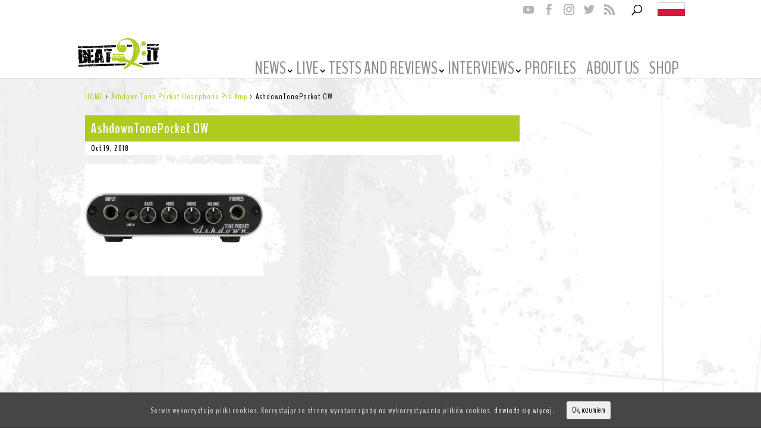

--- FILE ---
content_type: text/html; charset=UTF-8
request_url: https://bassguitar.beatit.tv/ashdown-tone-pocket-headphone-pre-amp/ashdowntonepocket-ow/
body_size: 11411
content:
<!DOCTYPE html>
<!--[if IE 6]>
<html id="ie6" lang="en-US"
	prefix="og: https://ogp.me/ns#" >
<![endif]-->
<!--[if IE 7]>
<html id="ie7" lang="en-US"
	prefix="og: https://ogp.me/ns#" >
<![endif]-->
<!--[if IE 8]>
<html id="ie8" lang="en-US"
	prefix="og: https://ogp.me/ns#" >
<![endif]-->
<!--[if !(IE 6) | !(IE 7) | !(IE 8)  ]><!-->
<html lang="en-US"
	prefix="og: https://ogp.me/ns#" >
<!--<![endif]-->
<head>
	<meta charset="UTF-8" />
			
	<meta http-equiv="X-UA-Compatible" content="IE=edge">
	<link rel="pingback" href="https://bassguitar.beatit.tv/xmlrpc.php" />

		<!--[if lt IE 9]>
	<script src="https://bassguitar.beatit.tv/wp-content/themes/Divi/js/html5.js" type="text/javascript"></script>
	<![endif]-->

	<script type="text/javascript">
		document.documentElement.className = 'js';
	</script>

	<script>var et_site_url='https://bassguitar.beatit.tv';var et_post_id='21765';function et_core_page_resource_fallback(a,b){"undefined"===typeof b&&(b=a.sheet.cssRules&&0===a.sheet.cssRules.length);b&&(a.onerror=null,a.onload=null,a.href?a.href=et_site_url+"/?et_core_page_resource="+a.id+et_post_id:a.src&&(a.src=et_site_url+"/?et_core_page_resource="+a.id+et_post_id))}
</script><title>AshdownTonePocket OW | bassguitar.beatit.tv</title>
<link rel='dns-prefetch' href='//fonts.googleapis.com' />
<link rel='dns-prefetch' href='//s.w.org' />
<link rel="alternate" type="application/rss+xml" title="bassguitar.beatit.tv &raquo; Feed" href="https://bassguitar.beatit.tv/feed/" />
<link rel="alternate" type="application/rss+xml" title="bassguitar.beatit.tv &raquo; Comments Feed" href="https://bassguitar.beatit.tv/comments/feed/" />
<link rel="alternate" type="application/rss+xml" title="bassguitar.beatit.tv &raquo; AshdownTonePocket OW Comments Feed" href="https://bassguitar.beatit.tv/ashdown-tone-pocket-headphone-pre-amp/ashdowntonepocket-ow/feed/" />
		<script type="text/javascript">
			window._wpemojiSettings = {"baseUrl":"https:\/\/s.w.org\/images\/core\/emoji\/12.0.0-1\/72x72\/","ext":".png","svgUrl":"https:\/\/s.w.org\/images\/core\/emoji\/12.0.0-1\/svg\/","svgExt":".svg","source":{"concatemoji":"https:\/\/bassguitar.beatit.tv\/wp-includes\/js\/wp-emoji-release.min.js?ver=5.2.21"}};
			!function(e,a,t){var n,r,o,i=a.createElement("canvas"),p=i.getContext&&i.getContext("2d");function s(e,t){var a=String.fromCharCode;p.clearRect(0,0,i.width,i.height),p.fillText(a.apply(this,e),0,0);e=i.toDataURL();return p.clearRect(0,0,i.width,i.height),p.fillText(a.apply(this,t),0,0),e===i.toDataURL()}function c(e){var t=a.createElement("script");t.src=e,t.defer=t.type="text/javascript",a.getElementsByTagName("head")[0].appendChild(t)}for(o=Array("flag","emoji"),t.supports={everything:!0,everythingExceptFlag:!0},r=0;r<o.length;r++)t.supports[o[r]]=function(e){if(!p||!p.fillText)return!1;switch(p.textBaseline="top",p.font="600 32px Arial",e){case"flag":return s([55356,56826,55356,56819],[55356,56826,8203,55356,56819])?!1:!s([55356,57332,56128,56423,56128,56418,56128,56421,56128,56430,56128,56423,56128,56447],[55356,57332,8203,56128,56423,8203,56128,56418,8203,56128,56421,8203,56128,56430,8203,56128,56423,8203,56128,56447]);case"emoji":return!s([55357,56424,55356,57342,8205,55358,56605,8205,55357,56424,55356,57340],[55357,56424,55356,57342,8203,55358,56605,8203,55357,56424,55356,57340])}return!1}(o[r]),t.supports.everything=t.supports.everything&&t.supports[o[r]],"flag"!==o[r]&&(t.supports.everythingExceptFlag=t.supports.everythingExceptFlag&&t.supports[o[r]]);t.supports.everythingExceptFlag=t.supports.everythingExceptFlag&&!t.supports.flag,t.DOMReady=!1,t.readyCallback=function(){t.DOMReady=!0},t.supports.everything||(n=function(){t.readyCallback()},a.addEventListener?(a.addEventListener("DOMContentLoaded",n,!1),e.addEventListener("load",n,!1)):(e.attachEvent("onload",n),a.attachEvent("onreadystatechange",function(){"complete"===a.readyState&&t.readyCallback()})),(n=t.source||{}).concatemoji?c(n.concatemoji):n.wpemoji&&n.twemoji&&(c(n.twemoji),c(n.wpemoji)))}(window,document,window._wpemojiSettings);
		</script>
		<meta content="Divi child theme v." name="generator"/><style type="text/css">
img.wp-smiley,
img.emoji {
	display: inline !important;
	border: none !important;
	box-shadow: none !important;
	height: 1em !important;
	width: 1em !important;
	margin: 0 .07em !important;
	vertical-align: -0.1em !important;
	background: none !important;
	padding: 0 !important;
}
</style>
			<style type="text/css">
		.archive #nav-above,
					.archive #nav-below,
					.search #nav-above,
					.search #nav-below,
					.blog #nav-below, 
					.blog #nav-above, 
					.navigation.paging-navigation, 
					.navigation.pagination,
					.pagination.paging-pagination, 
					.pagination.pagination, 
					.pagination.loop-pagination, 
					.bicubic-nav-link, 
					#page-nav, 
					.camp-paging, 
					#reposter_nav-pages, 
					.unity-post-pagination, 
					.wordpost_content .nav_post_link { 
						display: none !important; 
					}
					.single-gallery .pagination.gllrpr_pagination {
						display: block !important; 
					}		</style>
	<link rel='stylesheet' id='wp-block-library-css'  href='https://bassguitar.beatit.tv/wp-includes/css/dist/block-library/style.min.css?ver=5.2.21' type='text/css' media='all' />
<link rel='stylesheet' id='crp-style-rounded-thumbs-css'  href='https://bassguitar.beatit.tv/wp-content/plugins/contextual-related-posts/css/default-style.css?ver=1.0' type='text/css' media='all' />
<style id='crp-style-rounded-thumbs-inline-css' type='text/css'>

.crp_related a {
  width: 200px;
  height: 125px;
  text-decoration: none;
}
.crp_related img {
  max-width: 200px;
  margin: auto;
}
.crp_related .crp_title {
  width: 100%;
}
                
</style>
<link rel='stylesheet' id='Total_Soft_Poll-css'  href='https://bassguitar.beatit.tv/wp-content/plugins/poll-wp/CSS/Total-Soft-Poll-Widget.css?ver=5.2.21' type='text/css' media='all' />
<link rel='stylesheet' id='fontawesome-css-css'  href='https://bassguitar.beatit.tv/wp-content/plugins/poll-wp/CSS/totalsoft.css?ver=5.2.21' type='text/css' media='all' />
<link rel='stylesheet' id='cookie-consent-style-css'  href='https://bassguitar.beatit.tv/wp-content/plugins/uk-cookie-consent/assets/css/style.css?ver=5.2.21' type='text/css' media='all' />
<link rel='stylesheet' id='et_monarch-css-css'  href='https://bassguitar.beatit.tv/wp-content/plugins/monarch/css/style.css?ver=1.4.12' type='text/css' media='all' />
<link rel='stylesheet' id='et-gf-open-sans-css'  href='https://fonts.googleapis.com/css?family=Open+Sans:400,700' type='text/css' media='all' />
<link rel='stylesheet' id='divi-style-css'  href='https://bassguitar.beatit.tv/wp-content/themes/Divi-child/style.css?ver=3.29.3' type='text/css' media='all' />
<link rel='stylesheet' id='et-builder-googlefonts-cached-css'  href='https://fonts.googleapis.com/css?family=BenchNine%3A300%2Cregular%2C700&#038;ver=5.2.21#038;subset=latin,latin-ext' type='text/css' media='all' />
<link rel='stylesheet' id='dashicons-css'  href='https://bassguitar.beatit.tv/wp-includes/css/dashicons.min.css?ver=5.2.21' type='text/css' media='all' />
<link rel='stylesheet' id='__EPYT__style-css'  href='https://bassguitar.beatit.tv/wp-content/plugins/youtube-embed-plus/styles/ytprefs.min.css?ver=13.1.2.1' type='text/css' media='all' />
<style id='__EPYT__style-inline-css' type='text/css'>

                .epyt-gallery-thumb {
                        width: 33.333%;
                }
                
</style>
<link rel='stylesheet' id='wp-paginate-css'  href='https://bassguitar.beatit.tv/wp-content/plugins/wp-paginate/css/wp-paginate.css?ver=2.0.7' type='text/css' media='screen' />
<script type='text/javascript' src='https://bassguitar.beatit.tv/wp-includes/js/jquery/jquery.js?ver=1.12.4-wp'></script>
<script type='text/javascript' src='https://bassguitar.beatit.tv/wp-includes/js/jquery/jquery-migrate.min.js?ver=1.4.1'></script>
<script type='text/javascript' src='https://bassguitar.beatit.tv/wp-includes/js/jquery/ui/core.min.js?ver=1.11.4'></script>
<script type='text/javascript'>
/* <![CDATA[ */
var object = {"ajaxurl":"https:\/\/bassguitar.beatit.tv\/wp-admin\/admin-ajax.php"};
/* ]]> */
</script>
<script type='text/javascript' src='https://bassguitar.beatit.tv/wp-content/plugins/poll-wp/JS/Total-Soft-Poll-Widget.js?ver=5.2.21'></script>
<script type='text/javascript'>
/* <![CDATA[ */
var _EPYT_ = {"ajaxurl":"https:\/\/bassguitar.beatit.tv\/wp-admin\/admin-ajax.php","security":"6c91858994","gallery_scrolloffset":"20","eppathtoscripts":"https:\/\/bassguitar.beatit.tv\/wp-content\/plugins\/youtube-embed-plus\/scripts\/","eppath":"https:\/\/bassguitar.beatit.tv\/wp-content\/plugins\/youtube-embed-plus\/","epresponsiveselector":"[\"iframe.__youtube_prefs_widget__\"]","epdovol":"1","version":"13.1.2.1","evselector":"iframe.__youtube_prefs__[src], iframe[src*=\"youtube.com\/embed\/\"], iframe[src*=\"youtube-nocookie.com\/embed\/\"]","ajax_compat":"","ytapi_load":"light","stopMobileBuffer":"1","vi_active":"","vi_js_posttypes":[]};
/* ]]> */
</script>
<script type='text/javascript' src='https://bassguitar.beatit.tv/wp-content/plugins/youtube-embed-plus/scripts/ytprefs.min.js?ver=13.1.2.1'></script>
<link rel='https://api.w.org/' href='https://bassguitar.beatit.tv/wp-json/' />
<link rel="EditURI" type="application/rsd+xml" title="RSD" href="https://bassguitar.beatit.tv/xmlrpc.php?rsd" />
<link rel="wlwmanifest" type="application/wlwmanifest+xml" href="https://bassguitar.beatit.tv/wp-includes/wlwmanifest.xml" /> 
<meta name="generator" content="WordPress 5.2.21" />
<link rel='shortlink' href='https://bassguitar.beatit.tv/?p=21765' />
<link rel="alternate" type="application/json+oembed" href="https://bassguitar.beatit.tv/wp-json/oembed/1.0/embed?url=https%3A%2F%2Fbassguitar.beatit.tv%2Fashdown-tone-pocket-headphone-pre-amp%2Fashdowntonepocket-ow%2F" />
<link rel="alternate" type="text/xml+oembed" href="https://bassguitar.beatit.tv/wp-json/oembed/1.0/embed?url=https%3A%2F%2Fbassguitar.beatit.tv%2Fashdown-tone-pocket-headphone-pre-amp%2Fashdowntonepocket-ow%2F&#038;format=xml" />

<link rel='stylesheet' id='21476-css'  href='//bassguitar.beatit.tv/wp-content/uploads/custom-css-js/21476.css?v=9694' type='text/css' media='all' />

<link rel='stylesheet' id='21473-css'  href='//bassguitar.beatit.tv/wp-content/uploads/custom-css-js/21473.css?v=8484' type='text/css' media='all' />

<script type='text/javascript' src='//bassguitar.beatit.tv/wp-content/uploads/custom-css-js/21475.js?v=7690'></script>
<!-- start Simple Custom CSS and JS -->
<style type="text/css">
/*
* Create Mansonory styles for archive pages
*/
.search #left-area,
.archive #left-area {
    -moz-column-count: 2;
         column-count: 2;
    -moz-column-gap: 30px;
         column-gap: 30px;
}

.archive .et_pb_post > a,
.search .et_pb_post > a {
    margin: -20px -20px 10px;
    display: block;
}
 
.search #left-area .et_pb_post,
.archive #left-area .et_pb_post {
    overflow: hidden; /* fix for Firefox */
    page-break-inside: avoid;
    break-inside: avoid-column;
    width: 100%;
    padding: 19px;
    /*! border: 1px solid #d8d8d8; */
    /*! background-color: #fff; */
    word-wrap: break-word;
    display: inline-block;
}
 
.search #left-area .et_pb_post h2,
.archive #left-area .et_pb_post h2 {
    font-size: 18px;
}

.search #left-area .et_pb_post h2.entry-title a,
.archive #left-area .et_pb_post h2.entry-title a{
    min-height:56px;
    display:block;
}

.search #left-area .et_pb_post.format-link,
.search #left-area .et_pb_post.format-quote,
.search #left-area .et_pb_post.format-audio,
.archive #left-area .et_pb_post.format-link,
.archive #left-area .et_pb_post.format-quote,
.archive #left-area .et_pb_post.format-audio{
    padding: 0;
}
 
.archive .et_pb_post .et_pb_image_container,
.archive .et_pb_post .et_main_video_container,
.archive .et_pb_post .et_audio_content,
.archive .et_pb_post .et_pb_slider,
.search .et_pb_post .et_pb_image_container,
.search .et_pb_post .et_main_video_container,
.search .et_pb_post .et_audio_content,
.search .et_pb_post .et_pb_slider {
    margin: -20px -20px 10px;
}
 
.archive .et_pb_post.format-audio .et_audio_content{
    margin: 0px -38px 0px;
}
 
.archive .et_pb_post .et_pb_slider .et_pb_slide,
.search .et_pb_post .et_pb_slider .et_pb_slide {
    min-height: 180px;
}
 
.archive .pagination,
.search .pagination {
    padding: 20px 0;
}
 
/*
* Media Queries
*/
@media screen and (max-width: 980px) {
    .search #left-area,
    .archive #left-area {
        -moz-column-count: 2;
            column-count: 2;
        -moz-column-gap: 60px;
            column-gap: 60px;
    }
}
@media screen and (max-width: 767px) {
    .search #left-area,
    .archive #left-area {
        -moz-column-count: 1;
            column-count: 1;
    }
    .search .et_pb_post.format-audio .et_audio_content,
    .archive .et_pb_post.format-audio .et_audio_content{
        margin: 0;
    }
    .search #left-area .et_pb_post.format-audio .et_audio_container .mejs-controls div.mejs-time-rail,
    .archive #left-area .et_pb_post.format-audio .et_audio_container .mejs-controls div.mejs-time-rail,
    .search #left-area .et_pb_post.format-audio .et_audio_container .mejs-controls .mejs-time-rail .mejs-time-total,
    .archive #left-area .et_pb_post.format-audio .et_audio_container .mejs-controls .mejs-time-rail .mejs-time-total{
        min-width: 300px!important;
        width: 300px!important;
    }
}

/* custom */
body.category #left-area article, body.search #left-area article{background-position-y:top!important;margin-bottom:20px!important;}
body.category #left-area article h2, body.search #left-area article h2{background:transparent!important;padding:0!important;margin-bottom:10px!important;margin-top:15px!important;}
body.category #left-area article .post-meta, body.search #left-area article .post-meta{display:none;background:transparent!important;font-style: italic!important;color:#000!important;font-weight:normal!important;padding:0!important;margin-bottom:10px!important;font-size: 12px!important;line-height: 18px!important;}
body.category #left-area article .post-meta a, body.search #left-area article .post-meta a{color:#000!important;font-weight:normal!important;}
body.category .left-area-wrapper .wp-paginate, body.search  .left-area-wrapper .wp-paginate{margin-bottom: 25px;}
body.archive #left-area article, body.search #left-area article{background-position-y:top!important;margin-bottom:20px!important;}
body.archive #left-area article h2, body.search #left-area article h2{background:transparent!important;padding:0!important;margin-bottom:10px!important;margin-top:15px!important;}
body.archive #left-area article .post-meta, body.search #left-area article .post-meta{display:none;background:transparent!important;font-style: italic!important;color:#000!important;font-weight:normal!important;padding:0!important;margin-bottom:10px!important;font-size: 12px!important;line-height: 18px!important;}
body.archive #left-area article .post-meta a, body.search #left-area article .post-meta a{color:#000!important;font-weight:normal!important;}
body.archive .left-area-wrapper .wp-paginate, body.search  .left-area-wrapper .wp-paginate{margin-bottom: 25px;}																
@media screen and (min-width: 981px) {
	body.category #sidebar{margin-top:-28px!important;}
	body.archive #sidebar{margin-top:-28px!important;}												   
	body.search #sidebar{margin-top:-67px!important;}
}

body.archive .left-area-wrapper, body.category .left-area-wrapper, body.search .left-area-wrapper{float:left;width:75%;padding-right: 1.5%;}
@media screen and (max-width: 980px) {
body.archive .left-area-wrapper, body.category .left-area-wrapper, body.search .left-area-wrapper{width:100%;padding-right:0;}
}</style>
<!-- end Simple Custom CSS and JS -->
<style id="ctcc-css" type="text/css" media="screen">
				#catapult-cookie-bar {
					box-sizing: border-box;
					max-height: 0;
					opacity: 0;
					z-index: 99999;
					overflow: hidden;
					color: #ddd;
					position: fixed;
					left: 0;
					bottom: 0;
					width: 100%;
					background-color: #464646;
				}
				#catapult-cookie-bar a {
					color: #fff;
				}
				#catapult-cookie-bar .x_close span {
					background-color: ;
				}
				button#catapultCookie {
					background:;
					color: ;
					border: 0; padding: 6px 9px; border-radius: 3px;
				}
				#catapult-cookie-bar h3 {
					color: #ddd;
				}
				.has-cookie-bar #catapult-cookie-bar {
					opacity: 1;
					max-height: 999px;
					min-height: 30px;
				}</style><style type="text/css" id="et-social-custom-css">
				 
			</style><meta name="viewport" content="width=device-width, initial-scale=1.0, maximum-scale=1.0, user-scalable=0" />			<script type="text/javascript" >
				window.ga=window.ga||function(){(ga.q=ga.q||[]).push(arguments)};ga.l=+new Date;
				ga('create', 'UA-125170595-1', 'auto');
				// Plugins
				ga('set', 'anonymizeIp', true);
				ga('send', 'pageview');
			</script>
			<script async src="https://www.google-analytics.com/analytics.js"></script>
			<!-- Facebook Pixel Code -->
<script>
!function(f,b,e,v,n,t,s)
{if(f.fbq)return;n=f.fbq=function(){n.callMethod?
n.callMethod.apply(n,arguments):n.queue.push(arguments)};
if(!f._fbq)f._fbq=n;n.push=n;n.loaded=!0;n.version='2.0';
n.queue=[];t=b.createElement(e);t.async=!0;
t.src=v;s=b.getElementsByTagName(e)[0];
s.parentNode.insertBefore(t,s)}(window,document,'script',
'https://connect.facebook.net/en_US/fbevents.js');
 fbq('init', '1493466467376430'); 
fbq('track', 'PageView');
</script>
<noscript>
 <img height="1" width="1" src="https://www.facebook.com/tr?id=1493466467376430&amp;ev=PageView%0D%0A&amp;noscript=1">
</noscript>
<!-- End Facebook Pixel Code -->
<link href="https://fonts.googleapis.com/css?family=Open+Sans:400,400i,600,600i,700,700i" rel="stylesheet">

<script>
(function($) {
    $(document).ready(function() {
        leftarea = $('#left-area');
        pageNavi = leftarea.find('.wp-paginate');
        pageNavigation = leftarea.find('.pagination');
 
        if ( pageNavi.length ) {
            pagenav = $('#left-area .wp-paginate');
        }
        else {
            pagenav = $('#left-area .pagination');
        }
        pagenav.detach();
        leftarea.after(pagenav);
    });
})(jQuery)
</script><link rel="icon" href="https://bassguitar.beatit.tv/wp-content/uploads/2018/08/cropped-bass-ikon-32x32.jpg" sizes="32x32" />
<link rel="icon" href="https://bassguitar.beatit.tv/wp-content/uploads/2018/08/cropped-bass-ikon-192x192.jpg" sizes="192x192" />
<link rel="apple-touch-icon-precomposed" href="https://bassguitar.beatit.tv/wp-content/uploads/2018/08/cropped-bass-ikon-180x180.jpg" />
<meta name="msapplication-TileImage" content="https://bassguitar.beatit.tv/wp-content/uploads/2018/08/cropped-bass-ikon-270x270.jpg" />
<link rel="stylesheet" id="et-divi-customizer-global-cached-inline-styles" href="https://bassguitar.beatit.tv/wp-content/cache/et/global/et-divi-customizer-global-17635547845898.min.css" onerror="et_core_page_resource_fallback(this, true)" onload="et_core_page_resource_fallback(this)" /></head>
<body class="attachment attachment-template-default single single-attachment postid-21765 attachmentid-21765 attachment-jpeg ctcc-exclude-AF ctcc-exclude-AN ctcc-exclude-AS ctcc-exclude-NA ctcc-exclude-OC ctcc-exclude-SA et_monarch et_pb_button_helper_class et_fixed_nav et_show_nav et_cover_background et_secondary_nav_enabled et_pb_gutter osx et_pb_gutters3 et_primary_nav_dropdown_animation_fade et_secondary_nav_dropdown_animation_fade et_pb_footer_columns_2_3__1_3 et_header_style_centered et_smooth_scroll et_right_sidebar et_divi_theme et-db et_minified_js et_minified_css">
	<div id="page-container">

			<div id="top-header">
			<div class="container clearfix">
			
			
				<div id="et-secondary-menu">
				<ul class="et-social-icons">

	<li class="et-social-icon et-social-youtube">
		<a target="_blank" href="https://www.youtube.com/channel/UCYywrfE7DdPzu7lQBVuVBhA" class="icon">
			<span>Youtube</span>
		</a>
	</li>

	<li class="et-social-icon et-social-facebook">
		<a target="_blank" href="https://www.facebook.com/Beatit-Bass-Guitar-102484360391930/" class="icon">
			<span>Facebook</span>
		</a>
	</li>

	<li class="et-social-icon et-social-instagram">
		<a target="_blank" href="https://www.instagram.com/beatit_bass_guitar/" class="icon">
			<span>Instagram</span>
		</a>
	</li>

	<li class="et-social-icon et-social-twitter">
		<a target="_blank" href="https://twitter.com/BeatitG" class="icon">
			<span>Twitter</span>
		</a>
	</li>
	<li class="et-social-icon et-social-rss">
		<a target="_blank" href="https://bassguitar.beatit.tv/feed/" class="icon">
			<span>RSS</span>
		</a>
	</li>

</ul>				
								<div id="et_top_search">
					<span id="et_search_icon" style="color:#000;"></span>
				</div>
				<a id="language-icon" href="https://gitarabasowa.beatit.tv/"><img style="margin-left:25px;vertical-align: middle;" src="https://en.beatit.tv/wp-content/uploads/2017/07/pl_small.jpg"/></a>					
								
				</div> <!-- #et-secondary-menu -->

			</div> <!-- .container -->
		</div> <!-- #top-header -->
	
	
		<header id="main-header" data-height-onload="66">
			<div class="container clearfix et_menu_container">
							<div class="logo_container">
					<span class="logo_helper"></span>
					<a href="https://bassguitar.beatit.tv/">
						<img src="https://bassguitar.beatit.tv/wp-content/uploads/2018/08/bass.png" alt="bassguitar.beatit.tv" id="logo" data-height-percentage="54" />
					</a>
					
				</div>
				<div id="et-top-navigation" data-height="66" data-fixed-height="135">
											<nav id="top-menu-nav">
						<ul id="top-menu" class="nav"><li id="menu-item-21485" class="menu-item menu-item-type-taxonomy menu-item-object-category menu-item-has-children menu-item-21485"><a href="https://bassguitar.beatit.tv/category/news/">NEWS</a>
<ul class="sub-menu">
	<li id="menu-item-21518" class="menu-item menu-item-type-taxonomy menu-item-object-category menu-item-21518"><a href="https://bassguitar.beatit.tv/category/news/get-inspired/">GET INSPIRED</a></li>
	<li id="menu-item-21520" class="menu-item menu-item-type-taxonomy menu-item-object-category menu-item-21520"><a href="https://bassguitar.beatit.tv/category/news/hot-news-from-the-world-of-bass/">HOT NEWS FROM THE WORLD OF BASS</a></li>
	<li id="menu-item-21516" class="menu-item menu-item-type-taxonomy menu-item-object-category menu-item-21516"><a href="https://bassguitar.beatit.tv/category/news/concerts/">CONCERTS</a></li>
	<li id="menu-item-21514" class="menu-item menu-item-type-taxonomy menu-item-object-category menu-item-21514"><a href="https://bassguitar.beatit.tv/category/news/book-for-bass-players/">BOOKS FOR BASS PLAYERS</a></li>
	<li id="menu-item-21508" class="menu-item menu-item-type-taxonomy menu-item-object-category menu-item-21508"><a href="https://bassguitar.beatit.tv/category/news/bass-sheet-music/">BASS SHEET MUSIC</a></li>
	<li id="menu-item-21509" class="menu-item menu-item-type-taxonomy menu-item-object-category menu-item-21509"><a href="https://bassguitar.beatit.tv/category/news/bass-players/">BASS PLAYERS</a></li>
	<li id="menu-item-21519" class="menu-item menu-item-type-taxonomy menu-item-object-category menu-item-21519"><a href="https://bassguitar.beatit.tv/category/news/gossip-from-the-world-of-bass/">GOSSIP FROM THE WORLD OF BASS</a></li>
	<li id="menu-item-21505" class="menu-item menu-item-type-taxonomy menu-item-object-category menu-item-21505"><a href="https://bassguitar.beatit.tv/category/news/albums/">ALBUMS</a></li>
	<li id="menu-item-21511" class="menu-item menu-item-type-taxonomy menu-item-object-category menu-item-21511"><a href="https://bassguitar.beatit.tv/category/news/bass-software/">BASS SOFTWARE</a></li>
	<li id="menu-item-21507" class="menu-item menu-item-type-taxonomy menu-item-object-category menu-item-21507"><a href="https://bassguitar.beatit.tv/category/news/bass-gear/">BASS GEAR</a></li>
	<li id="menu-item-21515" class="menu-item menu-item-type-taxonomy menu-item-object-category menu-item-21515"><a href="https://bassguitar.beatit.tv/category/news/bulls-eye/">BULL’S EYE</a></li>
	<li id="menu-item-21510" class="menu-item menu-item-type-taxonomy menu-item-object-category menu-item-21510"><a href="https://bassguitar.beatit.tv/category/news/bass-schools/">BASS SCHOOLS</a></li>
	<li id="menu-item-21513" class="menu-item menu-item-type-taxonomy menu-item-object-category menu-item-21513"><a href="https://bassguitar.beatit.tv/category/news/blind-tests/">BLIND TESTS</a></li>
	<li id="menu-item-21517" class="menu-item menu-item-type-taxonomy menu-item-object-category menu-item-21517"><a href="https://bassguitar.beatit.tv/category/news/fair-events/">FAIR EVENTS</a></li>
	<li id="menu-item-21512" class="menu-item menu-item-type-taxonomy menu-item-object-category menu-item-21512"><a href="https://bassguitar.beatit.tv/category/news/bass-workshops/">BASS WORKSHOPS</a></li>
	<li id="menu-item-21506" class="menu-item menu-item-type-taxonomy menu-item-object-category menu-item-21506"><a href="https://bassguitar.beatit.tv/category/news/bass-events/">BASS EVENTS</a></li>
	<li id="menu-item-21521" class="menu-item menu-item-type-taxonomy menu-item-object-category menu-item-21521"><a href="https://bassguitar.beatit.tv/category/news/interviews-with-bass-players/">INTERVIEWS WITH BASS PLAYERS</a></li>
	<li id="menu-item-21522" class="menu-item menu-item-type-taxonomy menu-item-object-category menu-item-21522"><a href="https://bassguitar.beatit.tv/category/news/ratings/">RATINGS</a></li>
</ul>
</li>
<li id="menu-item-21484" class="menu-item menu-item-type-taxonomy menu-item-object-category menu-item-has-children menu-item-21484"><a href="https://bassguitar.beatit.tv/category/live/">LIVE</a>
<ul class="sub-menu">
	<li id="menu-item-21498" class="menu-item menu-item-type-taxonomy menu-item-object-category menu-item-21498"><a href="https://bassguitar.beatit.tv/category/live/beatit-days/">BEATIT DAYS</a></li>
	<li id="menu-item-21497" class="menu-item menu-item-type-taxonomy menu-item-object-category menu-item-21497"><a href="https://bassguitar.beatit.tv/category/live/battles/">BATTLES</a></li>
	<li id="menu-item-21496" class="menu-item menu-item-type-taxonomy menu-item-object-category menu-item-21496"><a href="https://bassguitar.beatit.tv/category/live/bass-cover/">BASS COVER</a></li>
	<li id="menu-item-21500" class="menu-item menu-item-type-taxonomy menu-item-object-category menu-item-21500"><a href="https://bassguitar.beatit.tv/category/live/festivals/">FESTIVALS</a></li>
	<li id="menu-item-21501" class="menu-item menu-item-type-taxonomy menu-item-object-category menu-item-21501"><a href="https://bassguitar.beatit.tv/category/live/grooves/">GROOVE&#8217;Y</a></li>
	<li id="menu-item-21499" class="menu-item menu-item-type-taxonomy menu-item-object-category menu-item-21499"><a href="https://bassguitar.beatit.tv/category/live/concerts-live-en/">CONCERTS</a></li>
	<li id="menu-item-21502" class="menu-item menu-item-type-taxonomy menu-item-object-category menu-item-21502"><a href="https://bassguitar.beatit.tv/category/live/lessons/">LESSONS</a></li>
	<li id="menu-item-21503" class="menu-item menu-item-type-taxonomy menu-item-object-category menu-item-21503"><a href="https://bassguitar.beatit.tv/category/live/presentations/">PRESENTATIONS</a></li>
	<li id="menu-item-21504" class="menu-item menu-item-type-taxonomy menu-item-object-category menu-item-21504"><a href="https://bassguitar.beatit.tv/category/live/reports/">REPORTS</a></li>
	<li id="menu-item-21537" class="menu-item menu-item-type-taxonomy menu-item-object-category menu-item-21537"><a href="https://bassguitar.beatit.tv/category/live/studio/">STUDIO</a></li>
	<li id="menu-item-21538" class="menu-item menu-item-type-taxonomy menu-item-object-category menu-item-21538"><a href="https://bassguitar.beatit.tv/category/live/workshops/">WORKSHOPS</a></li>
</ul>
</li>
<li id="menu-item-21486" class="menu-item menu-item-type-taxonomy menu-item-object-category menu-item-has-children menu-item-21486"><a href="https://bassguitar.beatit.tv/category/tests-and-reviews/">TESTS AND REVIEWS</a>
<ul class="sub-menu">
	<li id="menu-item-21523" class="menu-item menu-item-type-taxonomy menu-item-object-category menu-item-21523"><a href="https://bassguitar.beatit.tv/category/tests-and-reviews/bass-accessiores/">BASS ACCESSORIES</a></li>
	<li id="menu-item-21524" class="menu-item menu-item-type-taxonomy menu-item-object-category menu-item-21524"><a href="https://bassguitar.beatit.tv/category/tests-and-reviews/bass-apps/">BASS APPS</a></li>
	<li id="menu-item-21525" class="menu-item menu-item-type-taxonomy menu-item-object-category menu-item-21525"><a href="https://bassguitar.beatit.tv/category/tests-and-reviews/bass-guitars/">BASS GUITARS</a></li>
	<li id="menu-item-21531" class="menu-item menu-item-type-taxonomy menu-item-object-category menu-item-21531"><a href="https://bassguitar.beatit.tv/category/tests-and-reviews/others/">OTHERS</a></li>
	<li id="menu-item-21541" class="menu-item menu-item-type-taxonomy menu-item-object-category menu-item-21541"><a href="https://bassguitar.beatit.tv/category/tests-and-reviews/bass-guitar-strings/">BASS GUITAR STRINGS</a></li>
	<li id="menu-item-21542" class="menu-item menu-item-type-taxonomy menu-item-object-category menu-item-21542"><a href="https://bassguitar.beatit.tv/category/tests-and-reviews/bass-amps/">BASS AMPS</a></li>
	<li id="menu-item-21529" class="menu-item menu-item-type-taxonomy menu-item-object-category menu-item-21529"><a href="https://bassguitar.beatit.tv/category/tests-and-reviews/bass-cabinets/">BASS CABINETS</a></li>
	<li id="menu-item-21527" class="menu-item menu-item-type-taxonomy menu-item-object-category menu-item-21527"><a href="https://bassguitar.beatit.tv/category/tests-and-reviews/bass-efects/">BASS EFECTS</a></li>
	<li id="menu-item-21530" class="menu-item menu-item-type-taxonomy menu-item-object-category menu-item-21530"><a href="https://bassguitar.beatit.tv/category/tests-and-reviews/music-sheets-for-bass/">MUSIC SHEETS FOR BASS</a></li>
	<li id="menu-item-21528" class="menu-item menu-item-type-taxonomy menu-item-object-category menu-item-21528"><a href="https://bassguitar.beatit.tv/category/tests-and-reviews/cables/">CABLES</a></li>
	<li id="menu-item-21532" class="menu-item menu-item-type-taxonomy menu-item-object-category menu-item-21532"><a href="https://bassguitar.beatit.tv/category/tests-and-reviews/pedal-boards/">PEDAL BOARDS</a></li>
	<li id="menu-item-21533" class="menu-item menu-item-type-taxonomy menu-item-object-category menu-item-21533"><a href="https://bassguitar.beatit.tv/category/tests-and-reviews/album-reviews/">ALBUM REVIEWS</a></li>
	<li id="menu-item-21534" class="menu-item menu-item-type-taxonomy menu-item-object-category menu-item-21534"><a href="https://bassguitar.beatit.tv/category/tests-and-reviews/bags-and-flight-cases/">BAGS AND FLIGHT CASES</a></li>
	<li id="menu-item-21536" class="menu-item menu-item-type-taxonomy menu-item-object-category menu-item-21536"><a href="https://bassguitar.beatit.tv/category/tests-and-reviews/bass-guitar-stands/">BASS GUITAR STANDS</a></li>
	<li id="menu-item-21543" class="menu-item menu-item-type-taxonomy menu-item-object-category menu-item-21543"><a href="https://bassguitar.beatit.tv/category/tests-and-reviews/bass-schools-blu-ray-dvd-books/">BASS SCHOOLS (BLU RAY, DVD, BOOKS)</a></li>
</ul>
</li>
<li id="menu-item-21487" class="menu-item menu-item-type-taxonomy menu-item-object-category menu-item-has-children menu-item-21487"><a href="https://bassguitar.beatit.tv/category/interviews/">INTERVIEWS</a>
<ul class="sub-menu">
	<li id="menu-item-21491" class="menu-item menu-item-type-taxonomy menu-item-object-category menu-item-21491"><a href="https://bassguitar.beatit.tv/category/interviews/others-interviews/">OTHERS</a></li>
	<li id="menu-item-21492" class="menu-item menu-item-type-taxonomy menu-item-object-category menu-item-21492"><a href="https://bassguitar.beatit.tv/category/interviews/polish-bass-players/">POLISH BASS PLAYERS</a></li>
	<li id="menu-item-21490" class="menu-item menu-item-type-taxonomy menu-item-object-category menu-item-21490"><a href="https://bassguitar.beatit.tv/category/interviews/music-producers-interviews/">MUSIC PRODUCERS</a></li>
	<li id="menu-item-21488" class="menu-item menu-item-type-taxonomy menu-item-object-category menu-item-21488"><a href="https://bassguitar.beatit.tv/category/interviews/gear-manufacturers-interviews/">GEAR MANUFACTURERS</a></li>
	<li id="menu-item-21493" class="menu-item menu-item-type-taxonomy menu-item-object-category menu-item-21493"><a href="https://bassguitar.beatit.tv/category/interviews/sound-engineers-interviews/">SOUND ENGINEERS</a></li>
	<li id="menu-item-21489" class="menu-item menu-item-type-taxonomy menu-item-object-category menu-item-21489"><a href="https://bassguitar.beatit.tv/category/interviews/international-bassplayers-interviews/">INTERNATIONAL BASS PLAYERS</a></li>
</ul>
</li>
<li id="menu-item-21564" class="menu-item menu-item-type-taxonomy menu-item-object-category menu-item-21564"><a href="https://bassguitar.beatit.tv/category/profiles/">PROFILES</a></li>
<li id="menu-item-21481" class="menu-item menu-item-type-post_type menu-item-object-page menu-item-21481"><a href="https://bassguitar.beatit.tv/contact/">ABOUT US</a></li>
<li id="menu-item-21482" class="menu-item menu-item-type-custom menu-item-object-custom menu-item-21482"><a href="https://shop.beatit.tv/">SHOP</a></li>
</ul>						</nav>
					
					
					
					<div id="et_mobile_nav_menu">
				<div class="mobile_nav closed">
					<span class="select_page">Select Page</span>
					<span class="mobile_menu_bar mobile_menu_bar_toggle"></span>
				</div>
			</div>					
				</div> <!-- #et-top-navigation -->
			</div> <!-- .container -->
			<div class="et_search_outer">
				<div class="container et_search_form_container">
					<form role="search" method="get" class="et-search-form" action="https://bassguitar.beatit.tv/">
					<input type="search" class="et-search-field" placeholder="Search &hellip;" value="" name="s" title="Search for:" />					</form>
					<span class="et_close_search_field"></span>
				</div>
			</div>
		</header> <!-- #main-header -->

		<div id="et-main-area">


<div id="main-content">
	<div class="container">
		<div id="content-area" class="clearfix">
			<div class="et_pb_row category-ads-section" style="padding-top:0;padding-bottom:0;width:100%;">
				<div class="et_pb_module et-waypoint et_pb_image et_pb_animation_off et_pb_image_0 et_always_center_on_mobile et-animated">
					<div id="text-19" class="et_pb_widget widget_text">			<div class="textwidget"></div>
		</div> <!-- end .et_pb_widget -->				</div>
			</div>
			<div id="left-area">
			<div class="post-breadcrumbs-wrapper">
				<!-- Breadcrumb NavXT 6.3.0 -->
<span itemscope itemtype="http://data-vocabulary.org/Breadcrumb"><a title="Go to bassguitar.beatit.tv." href="https://bassguitar.beatit.tv" itemprop="url"><span itemprop="title">HOME</span></a></span> &gt; <span itemscope itemtype="http://data-vocabulary.org/Breadcrumb"><a title="Go to Ashdown Tone Pocket Headphone Pre Amp." href="https://bassguitar.beatit.tv/ashdown-tone-pocket-headphone-pre-amp/" itemprop="url"><span itemprop="title">Ashdown Tone Pocket Headphone Pre Amp</span></a></span> &gt; <span property="itemListElement" typeof="ListItem"><span property="name">AshdownTonePocket OW</span><meta property="position" content="3"></span>			</div>
											<article id="post-21765" class="et_pb_post post-21765 attachment type-attachment status-inherit hentry">
																<div class="et_post_meta_wrapper">
							<h1 class="entry-title "><strong>AshdownTonePocket OW</strong></h1>

						<p class="post-meta"><span class="published">Oct 19, 2018</span></p><img src="https://bassguitar.beatit.tv/wp-content/uploads/2018/10/AshdownTonePocket-OW-300x188.jpg" alt="AshdownTonePocket OW" class="" width='1080' height='675' />
												</div> <!-- .et_post_meta_wrapper -->
														<div class="entry-content">
					<p class="attachment"><a href='https://bassguitar.beatit.tv/wp-content/uploads/2018/10/AshdownTonePocket-OW.jpg'><img width="300" height="188" src="https://bassguitar.beatit.tv/wp-content/uploads/2018/10/AshdownTonePocket-OW-300x188.jpg" class="attachment-medium size-medium" alt="" srcset="https://bassguitar.beatit.tv/wp-content/uploads/2018/10/AshdownTonePocket-OW-300x188.jpg 300w, https://bassguitar.beatit.tv/wp-content/uploads/2018/10/AshdownTonePocket-OW-768x480.jpg 768w, https://bassguitar.beatit.tv/wp-content/uploads/2018/10/AshdownTonePocket-OW-1024x640.jpg 1024w, https://bassguitar.beatit.tv/wp-content/uploads/2018/10/AshdownTonePocket-OW-400x250.jpg 400w, https://bassguitar.beatit.tv/wp-content/uploads/2018/10/AshdownTonePocket-OW-1080x675.jpg 1080w, https://bassguitar.beatit.tv/wp-content/uploads/2018/10/AshdownTonePocket-OW-200x125.jpg 200w, https://bassguitar.beatit.tv/wp-content/uploads/2018/10/AshdownTonePocket-OW.jpg 1200w" sizes="(max-width: 300px) 100vw, 300px" /></a></p>
<div id="crp_related"> </div>					</div> <!-- .entry-content -->
										<div class="et_post_meta_wrapper">
					
<div id="disqus_thread"></div>
					
					
					
					
					</div> <!-- .et_post_meta_wrapper -->
				</article> <!-- .et_pb_post -->

			<div class="navigation"></div>			</div> <!-- #left-area -->

				<div id="sidebar">
			
		<div id="text-15" class="et_pb_widget widget_text">			<div class="textwidget"><p><!-- banery postu w sidebar --></p>
</div>
		</div> <!-- end .et_pb_widget -->		
	</div> <!-- end #sidebar -->
		</div> <!-- #content-area -->
	</div> <!-- .container -->
</div> <!-- #main-content -->


	<span class="et_pb_scroll_top et-pb-icon"></span>


			<footer id="main-footer">
				
<div class="container">
    <div id="footer-widgets" class="clearfix">
		<div class="footer-widget"><div id="text-5" class="fwidget et_pb_widget widget_text">			<div class="textwidget"><p><a href="https://sklep.beatit.tv/produkt/koszulka-beatit/"><img src="https://en.beatit.tv/wp-content/uploads/2018/03/BANER-KOSZULKA-EN-min-1.jpg" /></a></p>
<div style="color: #898989;">ADVERTISEMENT</div>
<p><a id="" href="#" target="_blank" rel="noopener noreferrer"><img src="/wp-content/uploads/2018/08/rekl-blank-700x102-min.png" /></a></p>
</div>
		</div> <!-- end .fwidget --><div id="text-6" class="fwidget et_pb_widget widget_text">			<div class="textwidget"><p><a class="footer-menu-link" href="/category/news/">NEWS</a><a class="footer-menu-link" href="/category/live/">LIVE</a><a class="footer-menu-link" href="/category/tests-and-reviews/">TESTS AND REVIEWS</a><a class="footer-menu-link" href="/category/interviews/">INTERVIEWS</a><a class="footer-menu-link" href="/category/profiles/">PROFILES</a><a class="footer-menu-link" href="/contact/">ABOUT</a><a class="footer-menu-link" href="https://sklep.beatit.tv/en/">SHOP</a></p>
<div class="menu-social-media-container"><a class="footer-menu-social-link" href="https://www.facebook.com/Beatit-Bass-Guitar-102484360391930/" target="_blank" rel="noopener noreferrer"><img src="/wp-content/uploads/2018/08/fb.svg" /></a><a class="footer-menu-social-link" href="https://www.youtube.com/channel/UCYywrfE7DdPzu7lQBVuVBhA" target="_blank" rel="noopener noreferrer"><img src="/wp-content/uploads/2018/08/yt.svg" /></a><a class="footer-menu-social-link" href="https://twitter.com/BeatitG" target="_blank" rel="noopener noreferrer"><img src="/wp-content/uploads/2018/08/tw.svg" /></a><a class="footer-menu-social-link" href="https://www.instagram.com/beatit_bass_guitar/" target="_blank" rel="noopener noreferrer"><img src="/wp-content/uploads/2018/08/inst.svg" /></a><a class="footer-menu-social-link" href="/feed/" target="_blank" rel="noopener noreferrer"><img src="/wp-content/uploads/2018/08/rss.svg" /></a></div>
<form id="freshmail-form" style="margin-bottom: 20px;" action="https://app.freshmail.com/pl/actions/subscribe/" method="post" target="_blank"><input name="subscribers_list_hash" type="hidden" value="fkdzfkybxk" /><label style="display: inline-block; color: #000; font-weight: normal; vertical-align: bottom; font-size: 42px; margin-bottom: 7px; margin-right: 15px;" for="freshmail_email">NEWSLETTER</label><input id="freshmail_email" style="height: 42px; vertical-align: top; padding: 5px 4px 2px 6px; font-size: 40px;" name="freshmail_email" type="text" placeholder="ENTER YOUR EMAIL" /><input style="border: 1px solid #fff; height: 42px; background: transparent; color: #b0cb1f; cursor: pointer; vertical-align: top; width: 30px; font-size: 60px; line-height: 42px; margin-left: 7px;" type="submit" value="&gt;" /></form>
</div>
		</div> <!-- end .fwidget --></div> <!-- end .footer-widget --><div class="footer-widget"><div id="text-7" class="fwidget et_pb_widget widget_text">			<div class="textwidget"><p><a id="" href="#" target="_blank" rel="noopener noreferrer"><img src="/wp-content/uploads/2018/08/relk-blank-320x228-min.png" /></a></p>
</div>
		</div> <!-- end .fwidget --><div id="text-8" class="fwidget et_pb_widget widget_text">			<div class="textwidget"><p style="margin-top: 9px;"><a class="footer-menu-link2" href="/contact/">CONTACT</a></p>
<p style="color: #000; font-size: 18px; text-align: right; margin-top: 24px;">BEATIT SP. Z O. O.</p>
<p style="color: #000; font-size: 18px; text-align: right;">ul. ŚWIĘTY WOJCIECH, nr 28, lok. +1/2,</p>
<p style="color: #000; font-size: 18px; text-align: right;">61-749 POZNAŃ, POLAND</p>
<p style="text-align: right; margin-top: 24px;"><a style="color: #b0cb1f; font-size: 18px; text-align: right;" href="mailto:INFO@BEATIT.TV">INFO@BEATIT.TV</a><br />
<a style="color: #000; font-size: 18px;" href="http://BASSGUITAR.BEATIT.TV">WWW.BASSGUITAR.BEATIT.TV</a></p>
<p style="color: #000; font-size: 18px; text-align: right; margin-top: 24px;">NIP 7811948400<br />
REGON 367406806</p>
<p style="color: #000; font-size: 18px; text-align: right; margin-top: 24px;">PHONE +48 606 108 931<br />
PHONE +48 691 941 725</p>
</div>
		</div> <!-- end .fwidget --></div> <!-- end .footer-widget -->    </div> <!-- #footer-widgets -->
</div>    <!-- .container -->

		
				<div id="footer-bottom">
					<div class="container clearfix">
				<div id="footer-info">&copy; BEATIT.TV</div>					</div>	<!-- .container -->
				</div>
			</footer> <!-- #main-footer -->
		</div> <!-- #et-main-area -->


	</div> <!-- #page-container -->

	    <script type="text/javascript">
        var verifyCallback = function(response) {
            alert(response);
        };
        var onloadCallback = function() {
            if ( jQuery('#woo_recaptcha_1').length ) {
                grecaptcha.render('woo_recaptcha_1', {
                  'sitekey' : '6LeIYb8UAAAAAFnjUHG_a6XxXOgnXB2i8hPtSn3Z',
                });
            }
            if ( jQuery('#woo_recaptcha_2').length ) {
                grecaptcha.render('woo_recaptcha_2', {
                  'sitekey' : '6LeIYb8UAAAAAFnjUHG_a6XxXOgnXB2i8hPtSn3Z',
                });
            }
        };
    </script>
    <script src='https://www.google.com/recaptcha/api.js?onload=onloadCallback&render=explicit' async defer></script>
	<script type="text/javascript">
			</script>
	<script type='text/javascript'>
/* <![CDATA[ */
var countVars = {"disqusShortname":"bassguitar-beatit-tv"};
/* ]]> */
</script>
<script type='text/javascript' src='https://bassguitar.beatit.tv/wp-content/plugins/disqus-comment-system/public/js/comment_count.js?ver=3.0.17'></script>
<script type='text/javascript'>
/* <![CDATA[ */
var embedVars = {"disqusConfig":{"integration":"wordpress 3.0.17"},"disqusIdentifier":"21765 http:\/\/bassguitar.beatit.tv\/wp-content\/uploads\/2018\/10\/AshdownTonePocket-OW.jpg","disqusShortname":"bassguitar-beatit-tv","disqusTitle":"AshdownTonePocket OW","disqusUrl":"https:\/\/bassguitar.beatit.tv\/ashdown-tone-pocket-headphone-pre-amp\/ashdowntonepocket-ow\/","postId":"21765"};
/* ]]> */
</script>
<script type='text/javascript' src='https://bassguitar.beatit.tv/wp-content/plugins/disqus-comment-system/public/js/comment_embed.js?ver=3.0.17'></script>
<script type='text/javascript'>
/* <![CDATA[ */
var ctcc_vars = {"expiry":"30","method":"1","version":"1"};
/* ]]> */
</script>
<script type='text/javascript' src='https://bassguitar.beatit.tv/wp-content/plugins/uk-cookie-consent/assets/js/uk-cookie-consent-js.js?ver=2.3.0'></script>
<script type='text/javascript' src='https://bassguitar.beatit.tv/wp-content/plugins/monarch/js/idle-timer.min.js?ver=1.4.12'></script>
<script type='text/javascript'>
/* <![CDATA[ */
var monarchSettings = {"ajaxurl":"https:\/\/bassguitar.beatit.tv\/wp-admin\/admin-ajax.php","pageurl":"https:\/\/bassguitar.beatit.tv\/ashdown-tone-pocket-headphone-pre-amp\/ashdowntonepocket-ow\/","stats_nonce":"68deb53c63","share_counts":"1e7a60bb80","follow_counts":"62ab950cf2","total_counts":"4a413c7d25","media_single":"e820c6ed39","media_total":"98134c35f5","generate_all_window_nonce":"9c64a0c1b8","no_img_message":"No images available for sharing on this page"};
/* ]]> */
</script>
<script type='text/javascript' src='https://bassguitar.beatit.tv/wp-content/plugins/monarch/js/custom.js?ver=1.4.12'></script>
<script type='text/javascript' src='https://bassguitar.beatit.tv/wp-includes/js/comment-reply.min.js?ver=5.2.21'></script>
<script type='text/javascript'>
/* <![CDATA[ */
var DIVI = {"item_count":"%d Item","items_count":"%d Items"};
var et_shortcodes_strings = {"previous":"Previous","next":"Next"};
var et_pb_custom = {"ajaxurl":"https:\/\/bassguitar.beatit.tv\/wp-admin\/admin-ajax.php","images_uri":"https:\/\/bassguitar.beatit.tv\/wp-content\/themes\/Divi\/images","builder_images_uri":"https:\/\/bassguitar.beatit.tv\/wp-content\/themes\/Divi\/includes\/builder\/images","et_frontend_nonce":"f75768d480","subscription_failed":"Please, check the fields below to make sure you entered the correct information.","et_ab_log_nonce":"a16e28d3e6","fill_message":"Please, fill in the following fields:","contact_error_message":"Please, fix the following errors:","invalid":"Invalid email","captcha":"Captcha","prev":"Prev","previous":"Previous","next":"Next","wrong_captcha":"You entered the wrong number in captcha.","ignore_waypoints":"no","is_divi_theme_used":"1","widget_search_selector":".widget_search","is_ab_testing_active":"","page_id":"21765","unique_test_id":"","ab_bounce_rate":"5","is_cache_plugin_active":"no","is_shortcode_tracking":"","tinymce_uri":""};
var et_pb_box_shadow_elements = [];
/* ]]> */
</script>
<script type='text/javascript' src='https://bassguitar.beatit.tv/wp-content/themes/Divi/js/custom.min.js?ver=3.29.3'></script>
<script type='text/javascript' src='https://bassguitar.beatit.tv/wp-content/themes/Divi/includes/builder/scripts/cpt-modules-wrapper.js?ver=3.29.3'></script>
<script type='text/javascript' src='https://bassguitar.beatit.tv/wp-content/themes/Divi/core/admin/js/common.js?ver=3.29.3'></script>
<script type='text/javascript' src='https://bassguitar.beatit.tv/wp-content/plugins/youtube-embed-plus/scripts/fitvids.min.js?ver=13.1.2.1'></script>
<script type='text/javascript' src='https://bassguitar.beatit.tv/wp-includes/js/wp-embed.min.js?ver=5.2.21'></script>
<script type='text/javascript' src='https://www.google.com/recaptcha/api.js?ver=5.2.21'></script>
			
				<script type="text/javascript">
					jQuery(document).ready(function($){
												if(!catapultReadCookie("catAccCookies")){ // If the cookie has not been set then show the bar
							$("html").addClass("has-cookie-bar");
							$("html").addClass("cookie-bar-bottom-bar");
							$("html").addClass("cookie-bar-bar");
													}
																			ctccFirstPage();
											});
				</script>
			
			<div id="catapult-cookie-bar" class=""><div class="ctcc-inner "><span class="ctcc-left-side">Serwis wykorzystuje pliki cookies. Korzystając ze strony wyrażasz zgodę na wykorzystywanie plików cookies. <a class="ctcc-more-info-link" tabindex=0 target="_blank" href="https://bassguitar.beatit.tv/ashdown-tone-pocket-headphone-pre-amp/ashdowntonepocket-ow/">dowiedz się więcej.</a></span><span class="ctcc-right-side"><button id="catapultCookie" tabindex=0 onclick="catapultAcceptCookies();">Ok, rozumiem</button></span></div><!-- custom wrapper class --></div><!-- #catapult-cookie-bar --></body>
</html>

--- FILE ---
content_type: text/css
request_url: https://bassguitar.beatit.tv/wp-content/uploads/custom-css-js/21476.css?v=9694
body_size: 2910
content:
/******* Do not edit this file *******
Simple Custom CSS and JS - by Silkypress.com
Saved: Sep 13 2018 | 21:28:20 */
/* Add your CSS code here.
                     
For example:
.example {
    color: red;
}

For brushing up on your CSS knowledge, check out http://www.w3schools.com/css/css_syntax.asp

End of comment */ 

/* header */
.et_fixed_nav.et_show_nav.et_header_style_centered #page-container{padding-top:100px;}
.et_search_outer .et_search_form_container{max-width:500px !important;}

@media (min-width: 1330px)
{
	.et_header_style_centered #logo{float:left;max-height:105% !important;}
	.et_header_style_centered #main-header .logo_container{/*height: 135px;*/}  
}

.et_header_style_centered header#main-header.et-fixed-header .logo_container{height:70px !important;}

/* nav */
.nav li ul {background:#e31b4a;border-color: #e31b4a !important;opacity:0.9 !important;width:300px;/*font-family: 'Bebas Neue Book', sans-serif;*/padding: 10px 0;min-width: 850px;}
#top-menu a {background:transparent;color:#fff;/*font-family: 'Bebas Neue Book', sans-serif;*/letter-spacing: 0;}
#top-menu a:hover {background:#e31b4a;color:#fff;opacity:1 !important;}
#top-menu a.main-menu-hover-state{background:#e31b4a;color:#fff;opacity:1 !important;}
#top-menu a:after {margin-top:8px;right:4px !important;}
#top-menu li {padding-right:0;}
#top-menu li li {padding:0 6px;}
#top-menu li li a {background:transparent;color:#fff;line-height:1.4em;padding: 3px 0px;width:260px;/*font-family: 'Bebas Neue Book', sans-serif;*/}
.et_header_style_centered #top-menu>li>a {padding:4px;font-size: 20px;}
#main-header {background:#000 url(http://en.beatit.tv/wp-content/uploads/2016/05/background.jpg) no-repeat;max-height:100px;}
.et_header_style_centered #main-header div#et-top-navigation{width:auto;float: right !important;margin-top: 40px;}
#main-header.et-fixed-header div#et-top-navigation{margin-top: 25px;}
.et_header_style_centered #main-header .logo_container{float:left;}
#main-header #top-menu li.current-menu-item>a, #main-header.et-fixed-header #top-menu li.current-menu-item>a {color:#e31b4a !important;}
#main-header #top-menu li.current-menu-item>a:hover, #main-header.et-fixed-header #top-menu li.current-menu-item>a:hover{color:#fff !important;}
#language-icon img{margin-top:-6px;}

/* search */
.et-search-field{color:#000 !important;}
.et-search-field::-webkit-input-placeholder {color:#ccc;}
.et-search-field:-moz-placeholder {color:#ccc;opacity:1;}
.et-search-field::-moz-placeholder {color:#ccc;opacity:1;}
.et-search-field:-ms-input-placeholder {color:#ccc;}
.et-search-field::-ms-input-placeholder {color:#ccc;}

@media (max-width: 980px)
{
  .et_header_style_centered #main-header div#et-top-navigation{width:100%;}
  #mobile_menu{border-color:none;background:#000;border: 1px solid #d8d8d8;padding:0;}
  #mobile_menu li a{color:#fff;padding:4px 10px;}
  #mobile_menu li li a{color:#fff;padding:0px 10px;}
  #mobile_menu .sub-menu li{padding:0 15px;}
  #language-icon{display:none;}
  .et_header_style_centered #et_mobile_nav_menu{margin-top: -83px;}
  .et_header_style_centered .mobile_nav .select_page{display:none;}
}
  
/* logo and banner */
.logo_container{text-align:left;}

@media (min-width: 980px) AND (max-width: 1330px)
{
	#top-menu a:after {margin-top:8px;right:-4px !important;}  
	.et_header_style_centered #top-menu > li{}
	.et_header_style_centered #top-menu > li > a{font-size:16px;padding-right:10px !important;}
}

@media (max-width: 980px)
{
	#text-12{float: left;margin-top:5px;width: 100%;}
}


/* main categories banners */
#text-20 {min-width:100%;}

/* slider */
.et_pb_slide_description {padding:16% 40% 16% 0;}
.et_pb_slide_description .et_pb_slide_title{background:transparent !important;font-size: 32px !important;font-weight: 600 !important;text-align:left;text-shadow: -1px -1px 4px rgba(0, 0, 0, 0.7);}
.et_pb_slide_description .et_pb_slide_content{color:#fff;background-color: transparent !important;text-align:left;text-shadow: -1px -1px 4px rgba(0, 0, 0, 0.7);}
.et_pb_slide_description .et_pb_slide_content a{color:#fff;text-decoration:underline;}
.et-pb-controllers a{background-color:#fff;width:20px;height:20px;-webkit-border-radius: 10px;-moz-border-radius: 10px;border-radius: 10px;}
.et-pb-controllers a.et-pb-active-control{background-color:#b0cb1f !important;}

@media (max-width: 980px)
{
  .et_pb_slide_description .et_pb_slide_title{}
  body .et_pb_slide_description .et_pb_slide_title a{font-size: 26px !important;line-height:30px;}
  .et_pb_slide_description .et_pb_slide_content{line-height:20px;}
  .et_pb_slides .et_pb_slide_description{/*padding-top:30px !important;padding-bottom:30px !important;*/}
  .et_pb_slide_description {padding:16% 0 16% 0;}
}

/* category, post, page, search background */
body.category, body.search, body.archive{background:none;}
body.category #et-main-area, body.archive #et-main-area, body.search #et-main-area, body.single #et-main-area, body.page #et-main-area {background-color: #000;}
body.category #et-main-area #main-content,body.archive #et-main-area #main-content, body.search #et-main-area #main-content, body.page #et-main-area #main-content{background:transparent;}
body.category #et-main-area #main-content .container, body.archive #et-main-area #main-content .container, body.search #et-main-area #main-content .container, body.single #et-main-area #main-content .container, body.page #et-main-area #main-content .container{/*background:#fff;*/padding-left:15px;padding-right:15px;padding-top:20px;}
body.category #et-main-area #main-content .container::before, body.archive #et-main-area #main-content .container::before, body.search #et-main-area #main-content .container::before, body.single #et-main-area #main-content .container::before, body.page #et-main-area #main-content .container::before{padding-top:20px;}

/* hide featured image in posts */
body.single .et_post_meta_wrapper img{display:none;}

/* breadcrumbs */
.breadcrumbs-wrapper{text-align: left;padding:0 0 10px;}
.post-breadcrumbs-wrapper{padding: 0px 0 20px 0;line-height: 23px;}

/* homepage and category ads */
.homepage-ads-section .et_pb_column a:before, .category-ads-section .et_pb_column a:before{color:#666;content:"ADVERTISEMENT";position: absolute;top: 0;}
.homepage-ads-section .et_pb_column .et_pb_image, .category-ads-section .et_pb_column .et_pb_image{padding-top: 8px;}

@media (min-width: 981px)
{
  .homepage-ads-section article{margin-bottom:27px;}
}

/* homepage boxes */
@media (min-width: 980px)
{
	.et_pb_blog_grid_wrapper .et_pb_image_container{min-height: 180px;max-height: 180px;overflow: hidden;}
	.et_pb_blog_grid_wrapper .entry-title{min-height:64px;}
	.et_pb_blog_grid_wrapper .post-content{min-height:161px;}
}

.homepage-post-box article{background-color: #000 !important;background:#000 url(/wp-content/uploads/2017/08/box_background.jpg) no-repeat;border-color:#1f1f1d !important;}
.homepage-post-box article .entry-title{text-align:center;}
.homepage-news-section .et_pb_text_inner h2:before {background:#b0cb1f;content: "";display: inline-block;width: 20px;height: 20px;margin-right: 10px;}

/* contact page */
article.post-39 {background:url(http://en.beatit.tv/wp-content/uploads/2016/05/background.jpg) top center no-repeat;background-position-y: 370px;}
article.post-39 h1:before {background:#b0cb1f;content: "";display: inline-block;width: 20px;height: 20px;margin-right: 10px;}
body.page-id-39 #main-footer{/*background-image:none;*/}

/* category, search */
body.category #left-area h1:before {background:#b0cb1f;content: "";display: inline-block;width: 20px;height: 20px;margin-right: 10px;}
body.category #left-area article, body.search #left-area article {background:#000 url(/wp-content/uploads/2017/08/background2.jpg) bottom no-repeat;padding-bottom: 60px;margin-bottom:0;}
body.category #left-area article h2, body.search #left-area article h2{background:#b0cb1f;font-weight:bold;font-size:24px;margin: 0;padding: 10px;}
body.category #left-area article .post-meta, body.search #left-area article .post-meta{background:#fff;color:#000;font-weight:bold;margin: 0;padding: 0 10px;}
body.category #left-area article .post-meta a, body.search #left-area article .post-meta a{color:#000;}
body.archive #left-area h1:before {background:#b0cb1f;content: "";display: inline-block;width: 20px;height: 20px;margin-right: 10px;}
body.archive #left-area article, body.search #left-area article {background:#000 url(/wp-content/uploads/2017/08/background2.jpg) bottom no-repeat;padding-bottom: 60px;margin-bottom:0;}
body.archive #left-area article h2, body.search #left-area article h2{background:#b0cb1f;font-weight:bold;font-size:24px;margin: 0;padding: 10px;}
body.archive #left-area article .post-meta, body.search #left-area article .post-meta{background:#fff;color:#000;font-weight:bold;margin: 0;padding: 0 10px;}
body.archive #left-area article .post-meta a, body.search #left-area article .post-meta a{color:#000;}

/* post */
body.single #left-area article h1{background:#b0cb1f;font-weight:bold;font-size:24px;margin: 0;padding: 10px;}
body.single #left-area article .post-meta{background:#fff;color:#000;font-weight:bold;margin: 0;padding: 0 10px;margin-bottom:10px;}
body.single #left-area article .post-meta a{color:#000;}
body.single #text-23{margin-top:30px;}
body.single #text-23 img{margin-bottom:20px;}

@media (min-width: 981px)
{
  h1.post-has-custom-video {width:103%;}
  #post-tv-image-wrapper{display:block;}
  #post-tv-image-mobile-wrapper{display:none;}
}

@media (max-width: 980px)
{
  #post-tv-image-wrapper{display:none;}
  #post-tv-image-mobile-wrapper{display:block;text-align:center;}
}

/* share buttons */
.the_champ_sharing_container {margin-top:20px;margin-bottom:20px;}
.et_monarch .et_social_inline_top{margin-bottom:20px;}
.et_pb_post .entry-content{padding-top:5px;}
.et_pb_post h2{margin-top:20px;}

/* sidebar and main content width */
@media (min-width: 981px)
{
	#sidebar{width:25%;padding-left: 0px !important;}
	#left-area{width:75%;padding-right: 1.5% !important;}
	.et_right_sidebar #main-content .container:before {right: 25% !important;}
}

#sidebar .widgettitle{text-align:center;font-weight:bold;}
#sidebar .facetwp-facet {background:#000 url(/wp-content/uploads/2017/08/box_background.jpg) no-repeat;line-height: 20px;padding:10px;}
#sidebar .facetwp-facet .facetwp-checkbox{/*font-weight:bold;*/text-transform:uppercase;}
#sidebar #execphp-3{color:#666;text-align: justify;}
#sidebar .tagcloud {text-align: justify;}
#sidebar .tagcloud a{padding:0;margin:0;}
.et_right_sidebar #main-content .container:before {display:none;}
#sidebar #post-tv-image-wrapper{margin-top:43px;}

/* related posts */
@media (max-width: 847px)
{
	body.single .crp_related a {height:auto;}
}

/* footer */
.et_pb_widget.widget_text{width:100%;}
#main-footer{background-image: url(http://en.beatit.tv/wp-content/uploads/2017/08/footer_background.jpg);background-position: top center;background-repeat: no-repeat;}
.footer-widget p{padding-bottom:0;}
#main-footer #text-21, #main-footer #text-22 {margin-bottom:23px;}
#main-footer #text-21 img, #main-footer #text-22 img{float:left;}
#footer-primary-block{display:block;color:#fff;background:#aa223a;font-weight:bold;font-size:36px;padding:60px 30px;width:100%;line-height: 42px;text-align:center;word-wrap: normal;margin-bottom:0px;}
#footer-secondary-block{display:block;color:#fff;background:#aa223a;font-weight:bold;font-size:36px;padding:30px;width:100%;line-height: 42px;text-align:center;word-wrap: normal;}
#footer-tertiary-block{display:block;color:#fff;background:#aa223a;font-weight:bold;font-size:36px;padding:81px 30px;width:100%;line-height: 42px;text-align:center;word-wrap: normal;min-height:100px;}
.footer-menu-link{display:inline-block;font-weight:bold;font-size:20px;margin-right:25px;}
.footer-menu-link2{display:inline-block;font-weight:bold;font-size:20px;text-align:right;width:100%;}
.footer-menu-social-link img{margin-right:15px;}

/* freash email form */
#freshemail-submit-button {float:left;color:#fff;cursor:pointer;}

.wp-caption p.wp-caption-text{color:#000}

/* full height slider */
.et_fullscreen_slider .et_pb_slides,
.et_fullscreen_slider .et_pb_slide,
.et_fullscreen_slider .et_pb_container {
    min-height: 100% !important;
    height: 100% !important;
}

--- FILE ---
content_type: text/css
request_url: https://bassguitar.beatit.tv/wp-content/uploads/custom-css-js/21473.css?v=8484
body_size: 3876
content:
/******* Do not edit this file *******
Simple Custom CSS and JS - by Silkypress.com
Saved: Oct 25 2019 | 12:09:09 */
body, h1, h2, h3, h4, h5, h6, p, span, a, ul, li, ol, div{
  /*font-family: 'Bebas Neue Book' !important;*/
  letter-spacing:1px;
}

body #et-secondary-menu .et-social-icons{
  margin-right: 0;
}

body.archive #et-main-area #main-content h1,
body.category #et-main-area #main-content h1{
  font-size: 42px;
  margin-bottom:20px;
}

body.archive #et-main-area #main-content h1::before,
body.category #et-main-area #main-content h1::before {
    background: #b0cb1f;
    content: "";
    display: inline-block;
    width: 20px;
    height: 20px;
    margin-right: 10px;
    margin-left: 0;
}  

body.single #et-main-area #main-content {
  background-image: url(https://en.beatit.tv/wp-content/uploads/2018/08/background-white.jpg);
  background-size: cover;  
}

body.single #et-main-area #main-content .et_pb_post .entry-content p,
body.single #et-main-area #main-content .et_pb_post .entry-content li,
body.single #et-main-area #main-content .et_pb_post .entry-content a
{
  font-size: 15px;
}

body.archive #et-main-area, 
body.category #et-main-area, 
body.search #et-main-area, 
body.single #et-main-area, 
body.page #et-main-area 
{
  background: #fff !important;   
}

body.page #top-header,
body.category #top-header,
body.archive #top-header,
body.search #top-header,
body.single #top-header
{
  background: #fff;
}

body .et_pb_scroll_top.et-pb-icon {
  font-family: ETmodules !important;
}

body.page #top-header .et-social-icon a,
body.category #top-header .et-social-icon a,
body.archive #top-header .et-social-icon a,
body.search #top-header .et-social-icon a,
body.single #top-header .et-social-icon a
{
  color: #b0b8bb;
  font-size: 18px;
}

body.page #top-header .et-social-icon a:hover,
body.category #top-header .et-social-icon a:hover,
body.archive #top-header .et-social-icon a:hover,
body.search #top-header .et-social-icon a:hover,
body.single #top-header .et-social-icon a:hover
{
  color: #b0cb1f;
}


body.page #main-header,
body.category #main-header,
body.archive #main-header,
body.search #main-header,
body.single #main-header
{
  background: #fff;
  max-height:90px;
  /*max-height:155px;
  top:15px !important;*/
}

body.page #main-header div#et-top-navigation,
body.search #main-header div#et-top-navigation,
body.category #main-header div#et-top-navigation,
body.archive #main-header div#et-top-navigation,
body.single #main-header div#et-top-navigation 
{
  /*margin-top:107px !important;*/
  margin-top:63px /*!important*/;
}

body.page #main-header.et-fixed-header div#et-top-navigation,
body.search #main-header.et-fixed-header div#et-top-navigation,
body.category #main-header.et-fixed-header div#et-top-navigation,
body.archive #main-header.et-fixed-header div#et-top-navigation,
body.single #main-header.et-fixed-header div#et-top-navigation
{
  margin-top:25px;  
}

body.page  .nav li ul,
body.category  .nav li ul,
body.archive  .nav li ul,
body.search  .nav li ul,
body.single  .nav li ul 
{
  background:#b0cb1f;
  border-color: #b0cb1f !important;
}

body.page  #top-menu a,
body.category  #top-menu a,
body.archive  #top-menu a,
body.search  #top-menu a,
body.single  #top-menu a 
{
  color:#878d90;
  font-weight:normal;
}

body.page  #main-header #top-menu li.current-menu-item > a,
body.page   #main-header.et-fixed-header #top-menu li.current-menu-item > a,
body.category  #main-header #top-menu li.current-menu-item > a,
body.category   #main-header.et-fixed-header #top-menu li.current-menu-item > a,
body.archive  #main-header #top-menu li.current-menu-item > a,
body.archive  #main-header.et-fixed-header #top-menu li.current-menu-item > a,
body.search  #main-header #top-menu li.current-menu-item > a,
body.search   #main-header.et-fixed-header #top-menu li.current-menu-item > a,
body.single  #main-header #top-menu li.current-menu-item > a,
body.single   #main-header.et-fixed-header #top-menu li.current-menu-item > a 
{
  color: #000 !important;
}

body.page  #top-menu .menu-item-has-children > a:first-child::after,
body.category  #top-menu .menu-item-has-children > a:first-child::after,
body.archive  #top-menu .menu-item-has-children > a:first-child::after,
body.search  #top-menu .menu-item-has-children > a:first-child::after,
body.single  #top-menu .menu-item-has-children > a:first-child::after 
{
  color:#000;
}

body.page  #top-menu a,
body.category  #top-menu a,
body.archive  #top-menu a,
body.search #top-menu a,
body.single  #top-menu a 
{
  border-bottom:6px solid transparent;
  font-size: 30px !important;
}

body.page  #top-menu a:hover,
body.category  #top-menu a:hover,
body.archive  #top-menu a:hover,
body.search  #top-menu a:hover,
body.single  #top-menu a:hover 
{
  border-bottom:6px solid #b0cb1f;background:none;color:#b0cb1f;opacity:1 !important;
}

body.page  #top-menu a.main-menu-hover-state,
body.category  #top-menu a.main-menu-hover-state,
body.archive  #top-menu a.main-menu-hover-state,
body.search  #top-menu a.main-menu-hover-state,
body.single  #top-menu a.main-menu-hover-state
{
  border-bottom:6px solid #b0cb1f;background:none;color:#b0cb1f;opacity:1 !important;
}

body.page  #top-menu li li:hover,
body.category  #top-menu li li:hover,
body.archive  #top-menu li li:hover,
body.search  #top-menu li li:hover,
body.single  #top-menu li li:hover 
{
  background:#9cb31b;
}

body.page  #top-menu li li a:hover,
body.category  #top-menu li li a:hover,
body.archive  #top-menu li li a:hover,
body.search #top-menu li li a:hover,
body.single  #top-menu li li a:hover 
{
  background:transparent;color:#fff;border:transparent;
}

body.page  #top-menu li li a,
body.category  #top-menu li li a,
body.archive  #top-menu li li a,
body.search  #top-menu li li a,
body.single  #top-menu li li a
{
  color:#fff;
  font-size:22px !important;
  line-height: 1.2em;
}

body.page  #main-header #top-menu li.current-menu-item>a,
body.page   #main-header.et-fixed-header #top-menu li.current-menu-item>a,
body.category  #main-header #top-menu li.current-menu-item>a,
body.category   #main-header.et-fixed-header #top-menu li.current-menu-item>a,
body.archive  #main-header #top-menu li.current-menu-item>a,
body.archive  #main-header.et-fixed-header #top-menu li.current-menu-item>a,
body.search  #main-header #top-menu li.current-menu-item>a,
body.search   #main-header.et-fixed-header #top-menu li.current-menu-item>a,
body.single  #main-header #top-menu li.current-menu-item>a,
body.single   #main-header.et-fixed-header #top-menu li.current-menu-item>a
{
  color:#000 !important; /* ?? */
}

body.page  #main-header #top-menu li.current-menu-item>a:hover,
body.page   #main-header.et-fixed-header #top-menu li.current-menu-item>a:hover,
body.category  #main-header #top-menu li.current-menu-item>a:hover,
body.category   #main-header.et-fixed-header #top-menu li.current-menu-item>a:hover,
body.archive  #main-header #top-menu li.current-menu-item>a:hover,
body.archive  #main-header.et-fixed-header #top-menu li.current-menu-item>a:hover,
body.search  #main-header #top-menu li.current-menu-item>a:hover,
body.search   #main-header.et-fixed-header #top-menu li.current-menu-item>a:hover,
body.single  #main-header #top-menu li.current-menu-item>a:hover,
body.single   #main-header.et-fixed-header #top-menu li.current-menu-item>a:hover
{
  color:#000 !important;
}

body.page #et-main-area,
body.category #et-main-area,
body.archive #et-main-area,
body.search #et-main-area,
body.single #et-main-area
{
  background-color:#fff;
}

body.page  .et_pb_section_2.et_pb_section,
body.page  .et_pb_section_3.et_pb_section,
body.page  .et_pb_section_4.et_pb_section,
body.page  .et_pb_section_5.et_pb_section,
body.page  .et_pb_section_6.et_pb_section,
body.category  .et_pb_section_2.et_pb_section,
body.category  .et_pb_section_3.et_pb_section,
body.category  .et_pb_section_4.et_pb_section,
body.category  .et_pb_section_5.et_pb_section,
body.category  .et_pb_section_6.et_pb_section,
body.archive .et_pb_section_2.et_pb_section,
body.archive .et_pb_section_3.et_pb_section,
body.archive .et_pb_section_4.et_pb_section,
body.archive .et_pb_section_5.et_pb_section,
body.archive .et_pb_section_6.et_pb_section,
body.search  .et_pb_section_2.et_pb_section,
body.search  .et_pb_section_3.et_pb_section,
body.search  .et_pb_section_4.et_pb_section,
body.search  .et_pb_section_5.et_pb_section,
body.search  .et_pb_section_6.et_pb_section,
body.single  .et_pb_section_2.et_pb_section,
body.single  .et_pb_section_3.et_pb_section,
body.single  .et_pb_section_4.et_pb_section,
body.single  .et_pb_section_5.et_pb_section,
body.single  .et_pb_section_6.et_pb_section
{
  background-color:#fff !important;
}

body.page  .et_pb_bg_layout_dark, 
body.page  .et_pb_bg_layout_dark h1, 
body.page  .et_pb_bg_layout_dark h2, 
body.page  .et_pb_bg_layout_dark h3, 
body.page  .et_pb_bg_layout_dark h4, 
body.page  .et_pb_bg_layout_dark h5, 
body.page  .et_pb_bg_layout_dark h6,

body.category  .et_pb_bg_layout_dark, 
body.category  .et_pb_bg_layout_dark h1, 
body.category  .et_pb_bg_layout_dark h2, 
body.category  .et_pb_bg_layout_dark h3, 
body.category  .et_pb_bg_layout_dark h4, 
body.category  .et_pb_bg_layout_dark h5, 
body.category  .et_pb_bg_layout_dark h6,

body.archive  .et_pb_bg_layout_dark, 
body.archive  .et_pb_bg_layout_dark h1, 
body.archive  .et_pb_bg_layout_dark h2, 
body.archive  .et_pb_bg_layout_dark h3, 
body.archive  .et_pb_bg_layout_dark h4, 
body.archive  .et_pb_bg_layout_dark h5, 
body.archive  .et_pb_bg_layout_dark h6,

body.search  .et_pb_bg_layout_dark, 
body.search  .et_pb_bg_layout_dark h1, 
body.search  .et_pb_bg_layout_dark h2, 
body.search  .et_pb_bg_layout_dark h3, 
body.search  .et_pb_bg_layout_dark h4, 
body.search  .et_pb_bg_layout_dark h5, 
body.search  .et_pb_bg_layout_dark h6,
body.single  .et_pb_bg_layout_dark, 
body.single  .et_pb_bg_layout_dark h1, 
body.single  .et_pb_bg_layout_dark h2, 
body.single  .et_pb_bg_layout_dark h3, 
body.single  .et_pb_bg_layout_dark h4, 
body.single  .et_pb_bg_layout_dark h5, 
body.single  .et_pb_bg_layout_dark h6
{
    color: #000 !important;
}

body.page  div.et_pb_section.et_pb_section_6,
body.category  div.et_pb_section.et_pb_section_6,
body.single  div.et_pb_section.et_pb_section_6
{
  /*background-image: url(https://en.beatit.tv/wp-content/uploads/2018/08/background-white.jpg) !important;
  background-size: cover;*/
}

body.page  .homepage-post-box article,
body.category  .homepage-post-box article,
body.archive  .homepage-post-box article,
body.search  .homepage-post-box article,
body.single  .homepage-post-box article
{
  background:#e2e5e7 !important;
  border:none !important;
}

body.page  .homepage-post-box article:hover,
body.category  .homepage-post-box article:hover,
body.archive  .homepage-post-box article:hover,
body.search  .homepage-post-box article:hover,
body.single  .homepage-post-box articl:hover
{
  background:#e4e7dc !important;
}

body.page  .homepage-post-box article:hover .entry-title a,
body.category  .homepage-post-box article:hover .entry-title a,
body.archive  .homepage-post-box article:hover .entry-title a,
body.search  .homepage-post-box article:hover .entry-title a,
body.single  .homepage-post-box articl:hover .entry-title a
{
  color:#b0cb1f !important;
}

body.page  .homepage-post-box article:hover .post-content p::after,
body.category  .homepage-post-box article:hover .post-content p::after,
body.archive  .homepage-post-box article:hover .post-content p::after,
body.search  .homepage-post-box article:hover .post-content p::after,
body.single  .homepage-post-box articl:hover .post-content p::after
{
  color:#b0cb1f !important;
}


body.page  .homepage-post-box .et_pb_post .entry-title,
body.category  .homepage-post-box .et_pb_post .entry-title,
body.archive  .homepage-post-box .et_pb_post .entry-title,
body.search  .homepage-post-box .et_pb_post .entry-title,
body.single  .homepage-post-box .et_pb_post .entry-title
{
  text-align:left !important; 
  margin-top:0;
}

body.page  .homepage-post-box .et_pb_post .entry-title a,
body.category  .homepage-post-box .et_pb_post .entry-title a,
body.archive  .homepage-post-box .et_pb_post .entry-title a,
body.search  .homepage-post-box .et_pb_post .entry-title a,
body.single  .homepage-post-box .et_pb_post .entry-title a
{
  color:#000 !important; 
  font-size: 24px;
}

body.page  .homepage-post-box .et_pb_post .post-content p,
body.category  .homepage-post-box .et_pb_post .post-content p,
body.archive  .homepage-post-box .et_pb_post .post-content p,
body.search  .homepage-post-box .et_pb_post .post-content p,
body.single  .homepage-post-box .et_pb_post .post-content p
{
  color:#000 !important; 
}

body.page  .homepage-post-box .et_pb_post .post-content p::after,
body.category  .homepage-post-box .et_pb_post .post-content p::after,
body.archive  .homepage-post-box .et_pb_post .post-content p::after,
body.search  .homepage-post-box .et_pb_post .post-content p::after,
body.single  .homepage-post-box .et_pb_post .post-content p::after
{
  content: "\003e";
  color: #adbac0;
  font-size: 55px;
  display: block;
  text-align: right;
  font-weight: bold;
  margin-top: 28px;
}

body.category  #left-area .et_pb_post:hover,
body.archive  #left-area .et_pb_post:hover,
body.search  #left-area .et_pb_post:hover
{
  background: #e4e7dc !important;
}

body.category  #left-area .et_pb_post:hover .entry-title a,
body.archive  #left-area .et_pb_post:hover .entry-title a,
body.search  #left-area .et_pb_post:hover .entry-title a
{
  color: #b0cb1f !important;
}

body.page  #left-area .et_pb_post::after,
body.category  #left-area .et_pb_post::after,
body.archive  #left-area .et_pb_post::after,
body.search  #left-area .et_pb_post::after,
body.single  #left-area .et_pb_post::after
{
  content: "\003e";
  color: #b0cb1f;
  font-size: 55px;
  display: block;
  text-align: right;
  font-weight: bold;
  margin-top: 28px;
}

body.page  #left-area .et_pb_post:hover::after,
body.category  #left-area .et_pb_post:hover::after,
body.archive  #left-area .et_pb_post:hover::after,
body.search  #left-area .et_pb_post:hover::after,
body.single  #left-area .et_pb_post:hover::after
{
  color: #b0cb1f;
}


body.page .homepage-news-section .et_pb_text_inner h2::before {
    background: #b0cb1f;
    content: "";
    display: inline-block;
    width: 20px;
    height: 20px;
    margin-right: 10px;
    margin-left: 35px;
}  

body.category #left-area article,
body.archive #left-area article,
body.search #left-area article {
  background:#e2e5e7 !important;
  border:none !important;
}

body.category #left-area article h2, 
body.archive #left-area article h2, 
body.search #left-area article h2 {
  font-size: 24px !important;
  text-align: left !important;
}

 

body.page .et_pb_fullwidth_slider_0 .et_pb_slide,
body.category .et_pb_fullwidth_slider_0 .et_pb_slide,
body.archive .et_pb_fullwidth_slider_0 .et_pb_slide,
body.search .et_pb_fullwidth_slider_0 .et_pb_slide,
body.single .et_pb_fullwidth_slider_0 .et_pb_slide
{
  padding:0;
}

body.page .et_pb_fullwidth_slider_0 .et_pb_container,
body.category .et_pb_fullwidth_slider_0 .et_pb_container,
body.archive .et_pb_fullwidth_slider_0 .et_pb_container,
body.search .et_pb_fullwidth_slider_0 .et_pb_container,
body.single .et_pb_fullwidth_slider_0 .et_pb_container
{
  max-width:100%;
  width:100%;
}

body.page .et_pb_fullwidth_slider_0 .et_pb_slide_description,
body.category .et_pb_fullwidth_slider_0 .et_pb_slide_description,
body.archive .et_pb_fullwidth_slider_0 .et_pb_slide_description,
body.search .et_pb_fullwidth_slider_0 .et_pb_slide_description,
body.single .et_pb_fullwidth_slider_0 .et_pb_slide_description
{
  padding-top:250px;
}

body.page .et-pb-arrow-next, 
body.page .et-pb-arrow-prev, 
body.category .et-pb-arrow-next,
body.category .et-pb-arrow-prev,
body.archive .et-pb-arrow-next,
body.archive .et-pb-arrow-prev,
body.search .et-pb-arrow-next,
body.search .et-pb-arrow-prev,
body.single .et-pb-arrow-next,
body.single .et-pb-arrow-prev
{
  color:#fff !important;
  font-size:100px;
  margin-top:-50px;  
}

body.page  .et_pb_fullwidth_slider_0.et_pb_slider .et_pb_slide_description .et_pb_slide_title,
body.category  .et_pb_fullwidth_slider_0.et_pb_slider .et_pb_slide_description .et_pb_slide_title,
body.archive  .et_pb_fullwidth_slider_0.et_pb_slider .et_pb_slide_description .et_pb_slide_title,
body.search  .et_pb_fullwidth_slider_0.et_pb_slider .et_pb_slide_description .et_pb_slide_title,
body.single  .et_pb_fullwidth_slider_0.et_pb_slider .et_pb_slide_description .et_pb_slide_title
{
  color:#afb6bc !important;
  position: absolute;
  left: 0;
  top: calc(100% - 78px);
  background: rgba(0,0,0,0.7) !important;;
  width: 100%;
  padding: 0;
  min-height:78px;
}

body.page  .et_pb_fullwidth_slider_0.et_pb_slider .et_pb_slide_description .et_pb_slide_title a,
body.category  .et_pb_fullwidth_slider_0.et_pb_slider .et_pb_slide_description .et_pb_slide_title a, 
body.archive  .et_pb_fullwidth_slider_0.et_pb_slider .et_pb_slide_description .et_pb_slide_title a, 
body.search  .et_pb_fullwidth_slider_0.et_pb_slider .et_pb_slide_description .et_pb_slide_title a, 
body.single  .et_pb_fullwidth_slider_0.et_pb_slider .et_pb_slide_description .et_pb_slide_title a
{
  display:block;
  font-size:40px;
  max-width: 1080px;
  width: 50%;
  margin: 0 auto;
  position: absolute;
  top: 50%;
  left: 47%;
  transform: translate(-50%, -50%);  
}

@media (max-width: 980px)
{
  body.page  .et_pb_fullwidth_slider_0.et_pb_slider .et_pb_slide_description .et_pb_slide_title a,
  body.category  .et_pb_fullwidth_slider_0.et_pb_slider .et_pb_slide_description .et_pb_slide_title a, 
  body.archive  .et_pb_fullwidth_slider_0.et_pb_slider .et_pb_slide_description .et_pb_slide_title a, 
  body.search  .et_pb_fullwidth_slider_0.et_pb_slider .et_pb_slide_description .et_pb_slide_title a, 
  body.single  .et_pb_fullwidth_slider_0.et_pb_slider .et_pb_slide_description .et_pb_slide_title a
  {
  width: 100%;
    top: 50%;
    left: 50%;
    padding-left:15px;
    padding-right:15px;
  }
}

body.page  .et_pb_fullwidth_slider_0.et_pb_slider .et_pb_button_wrapper,
body.category  .et_pb_fullwidth_slider_0.et_pb_slider .et_pb_button_wrapper,
body.archive  .et_pb_fullwidth_slider_0.et_pb_slider .et_pb_button_wrapper,
body.search  .et_pb_fullwidth_slider_0.et_pb_slider .et_pb_button_wrapper,
body.single  .et_pb_fullwidth_slider_0.et_pb_slider .et_pb_button_wrapper 
{
  color:#b0cb1f;
  border:none;
  position: absolute;
  left: 0;
  right: 0;
  margin:0 auto;
  text-align: right;  
  top: calc(100% - 79px);  
  display: block;
  max-width: 1080px;
  width: 100%;  
}

body.page  .et_pb_fullwidth_slider_0.et_pb_slider .et_pb_button_wrapper a,
body.category  .et_pb_fullwidth_slider_0.et_pb_slider .et_pb_button_wrapper a,
body.archive  .et_pb_fullwidth_slider_0.et_pb_slider .et_pb_button_wrapper a,
body.search  .et_pb_fullwidth_slider_0.et_pb_slider .et_pb_button_wrapper a,
body.single  .et_pb_fullwidth_slider_0.et_pb_slider .et_pb_button_wrapper a
{
  color:#b0cb1f;
  border:none;
  font-size:40px;
  padding:6px;
  margin-top:0;
}

body.page  .et_pb_fullwidth_slider_0.et_pb_slider .et_pb_button_wrapper a:hover,
body.category  .et_pb_fullwidth_slider_0.et_pb_slider .et_pb_button_wrapper a:hover,
body.archive  .et_pb_fullwidth_slider_0.et_pb_slider .et_pb_button_wrapper a:hover,
body.search  .et_pb_fullwidth_slider_0.et_pb_slider .et_pb_button_wrapper a:hover,
body.single  .et_pb_fullwidth_slider_0.et_pb_slider .et_pb_button_wrapper a:hover
{
  background:none;
}

body.page  .et_pb_fullwidth_slider_0.et_pb_slider .et_pb_button_wrapper a::after,
body.category  .et_pb_fullwidth_slider_0.et_pb_slider .et_pb_button_wrapper a::after,
body.archive  .et_pb_fullwidth_slider_0.et_pb_slider .et_pb_button_wrapper a::after,
body.search  .et_pb_fullwidth_slider_0.et_pb_slider .et_pb_button_wrapper a::after,
body.single  .et_pb_fullwidth_slider_0.et_pb_slider .et_pb_button_wrapper a::after
{
  padding-top:17px;
}

body.page  #footer-widgets .footer-widget a,
body.category  #footer-widgets .footer-widget a,
body.archive  #footer-widgets .footer-widget a,
body.search  #footer-widgets .footer-widget a,
body.single  #footer-widgets .footer-widget a
{
  color: #000;
}

body.page  #main-footer,
body.category  #main-footer,
body.archive  #main-footer,
body.search  #main-footer,
body.single  #main-footer
{
  background-image: url(https://en.beatit.tv/wp-content/uploads/2018/08/background-white.jpg);
  background-size: cover;
}

body.page  #main-footer .footer-widget .textwidget p,
body.category  #main-footer .footer-widget .textwidget p,
body.archive  #main-footer .footer-widget .textwidget p,
body.search  #main-footer .footer-widget .textwidget p,
body.single  #main-footer .footer-widget .textwidget p
{
  color:#000 !important;
}

body.page  #main-footer .footer-widget .textwidget label ,
body.category  #main-footer .footer-widget .textwidget label ,
body.archive  #main-footer .footer-widget .textwidget label ,
body.search  #main-footer .footer-widget .textwidget label ,
body.single  #main-footer .footer-widget .textwidget label 
{
  color:#000 !important;
}

body.category .tagcloud a,
body.archive .tagcloud a,
body.search .tagcloud a,
body.single .tagcloud a 
{
  background: transparent;
}

body.page .footer-menu-social-link img,
body.category .footer-menu-social-link img,
body.archive .footer-menu-social-link img,
body.search .footer-menu-social-link img,
body.single .footer-menu-social-link img
{
  width:65px;
  margin-right: 45px;
}

.menu-social-media-container {
  margin-top:50px;
  margin-bottom:88px;
}

body.archive #sidebar .facetwp-facet,
body.category #sidebar .facetwp-facet
{
  background:#e2e5e7 !important;
}

body.category #sidebar .widgettitle ,
body.archive #sidebar .widgettitle ,
body.search #sidebar .widgettitle 
{
    text-align: left;
    background: #e2e5e7;
    padding-left: 10px;
    padding-top: 10px;
}

body.category #sidebar .widgettitle::before,
body.archive #sidebar .widgettitle::before,
body.search #sidebar .widgettitle::before 
{
    background: #b0cb1f;
    content: "";
    display: inline-block;
    width: 10px;
    height: 10px;
    margin-right: 10px;
    margin-left: 0;  
	margin-bottom: 1px;
}

body.category #sidebar #tag_cloud-2 .widgettitle,
body.archive #sidebar #tag_cloud-2 .widgettitle,
body.search #sidebar #tag_cloud-2 .widgettitle
{
  background: transparent;
  text-transform: uppercase;
}

body #et_search_icon::before {
    top: -16px !important;
}  

body #language-icon img {
  margin-top: -12px;
}

body.single #left-area article h1{
  color:#fff !important;
}

body.category .entry-featured-image-url img,
body.archive .entry-featured-image-url img,
body.search .entry-featured-image-url img
{
  max-height:230px;
}

body.category .wp-paginate li a,
body.archive .wp-paginate li a,
body.search .wp-paginate li a
{
  padding:6px 12px;
  background:#d3d7d8;
  border:none;
  border-radius:0;
  color:#000;
  opacity:1;
}

body.category .wp-paginate .current,
body.archive .wp-paginate .current,
body.search .wp-paginate .current
{
  padding:6px 12px;
  background:#dd0035;
  border:none;
  border-radius:0;
  color:#fff;
  opacity:1;
}

body .et_social_inline_bottom
{
	margin-bottom:30px;
}

body .crp_related h3
{
  font-size:42px;
}

body .crp_related h3::before
{
    background: #b0cb1f;
    content: "";
    display: inline-block;
    width: 30px;
    height: 30px;
    margin-right: 30px;
    margin-left: 0;
}

body .crp_related li
{
    vertical-align: bottom;
    -webkit-box-shadow: none;
    -moz-box-shadow: none;
    box-shadow: none;
    -webkit-border-radius: 0;
    -moz-border-radius: 0;
    border-radius: 0;  
    padding: 0;
    border: none;
  	width:32%;
  	margin:0 5px 0 0 !important;
}

@media (max-width: 980px)
{
  body .crp_related li
  {
    width:100%;  
    margin:0 !important;
  }
}

body .crp_related li a
{
  height: 220px;
  border-bottom: 5px solid transparent;
  width:100%;
}

body .crp_related li a img
{
  min-width:100%;
}

body .crp_related .crp_title
{
    background: #e1e5e8;
    line-height: 20px;
    font-weight: bold;
    color: #000 !important;
    border-radius: 0;
    font-size: 18px;
    min-height: 66px;
    padding: 6px 10px 20px 10px;
    text-align: left;
  	width:100%;
}

body .crp_related .crp_title::after
{
    clear: both;
    height: 0px;
    font-size: 30px;
    content: "\003e";
    color: #adbac0;
    text-align: right;
    position: absolute;
    bottom: 22px;
    right: 0;  
}

body .crp_related .crp_title:hover
{
    background: #e1e5e8;
	color: #b0cb1f !important;
}

body .crp_related li:hover .crp_title
{
    background: #e1e5e8;
	color: #b0cb1f;  
}

body.page.page-id-21455 .entry-content p,
body.page.page-id-21455 .entry-content span,
body.page.page-id-21455 .entry-content a,
body.page.page-id-21455 .entry-content li,
body.page.page-id-21455 .entry-content ol,
body.page.page-id-21455 .entry-content ul,
body.page.page-id-21455 .entry-content blockquote,
body.single .entry-content p,
body.single .entry-content span,
body.single .entry-content a,
body.single .entry-content li,
body.single .entry-content ol,
body.single .entry-content ul,
body.single .entry-content blockquote
{
  letter-spacing: 0px;
  font-family: 'Open Sans', sans-serif;
  font-weight: 600;
  font-size: 14px!important;
}

@media (max-width: 980px)
{
  body.page #main-header div#et-top-navigation, body.category #main-header div#et-top-navigation, body.single #main-header div#et-top-navigation{margin-top:40px;}
  body #main-header .mobile_nav {background-color: rgba(0,0,0,0) !important;}
  body.page #main-header, body.category #main-header, body.single #main-header{max-height:100px;}
  body .et_fullscreen_slider .et_pb_slide {padding: 5% 0;}
  body .et_fullscreen_slider .et_pb_slide .et_pb_button.et_pb_more_button{display:none !important;}
  
  .homepage-our-websites .et_pb_image .et_pb_image_wrap{min-width:100%;}
  .homepage-our-websites .et_pb_image .et_pb_image_wrap img{min-width:100%;}  
}

@media (max-width: 767px)
{
	body.page .footer-menu-social-link img,
	body.category .footer-menu-social-link img,
	body.archive .footer-menu-social-link img,
	body.search .footer-menu-social-link img,
	body.single .footer-menu-social-link img
	{
	  width: 40px;
	  margin-right: 15px;
	}
  
  	#freshmail-form label{display:block!important;font-size:22px!important;}
	#freshmail-form #freshmail_email{font-size:22px!important;}
}

--- FILE ---
content_type: image/svg+xml
request_url: https://bassguitar.beatit.tv/wp-content/uploads/2018/08/yt.svg
body_size: 199
content:
<svg id="Warstwa_1" data-name="Warstwa 1" xmlns="http://www.w3.org/2000/svg" viewBox="0 0 60 60"><defs><style>.cls-1{fill:#768083;fill-rule:evenodd;}</style></defs><title>social icon</title><path class="cls-1" d="M53.72,20.07a7.4,7.4,0,0,0-7.39-7.4H11.64a7.4,7.4,0,0,0-7.4,7.4V39.91a7.4,7.4,0,0,0,7.4,7.4H46.33a7.39,7.39,0,0,0,7.39-7.4ZM24,38.36V19.73l14.14,9.32Zm0,0"/></svg>

--- FILE ---
content_type: image/svg+xml
request_url: https://bassguitar.beatit.tv/wp-content/uploads/2018/08/fb.svg
body_size: 241
content:
<svg id="Warstwa_1" data-name="Warstwa 1" xmlns="http://www.w3.org/2000/svg" viewBox="0 0 60 60"><defs><style>.cls-1{fill:#768083;}</style></defs><title>social icon</title><path class="cls-1" d="M19,18.9h5.89v-3a20.43,20.43,0,0,1,1-7.53,8.49,8.49,0,0,1,4-4,15,15,0,0,1,7.3-1.56A29.11,29.11,0,0,1,46,4.13l-1.41,7.36a21.23,21.23,0,0,0-4.86-.6A4.17,4.17,0,0,0,36.49,12c-.69.69-1,2.06-1,4.08V18.9H43.4v8.33H35.49V58.82H24.92V27.23H19Z"/></svg>

--- FILE ---
content_type: image/svg+xml
request_url: https://bassguitar.beatit.tv/wp-content/uploads/2018/08/tw.svg
body_size: 463
content:
<svg id="Warstwa_1" data-name="Warstwa 1" xmlns="http://www.w3.org/2000/svg" viewBox="0 0 60 60"><defs><style>.cls-1{fill:#768083;fill-rule:evenodd;}</style></defs><title>social icon</title><path class="cls-1" d="M5.39,49.32A22.66,22.66,0,0,0,16.57,47.4,19.15,19.15,0,0,0,21,44.75a10.57,10.57,0,0,1-4.61-1.19,10.75,10.75,0,0,1-5.13-5.65c-.23-.61-.23-.61.45-.56a8.51,8.51,0,0,0,3.92-.28,12.85,12.85,0,0,1-2.56-1A10.68,10.68,0,0,1,7.32,27c-.06-.49.07-.53.52-.32a9.92,9.92,0,0,0,4.23,1.1,19.47,19.47,0,0,1-1.85-1.63A10.91,10.91,0,0,1,8.55,14c.25-.52.37-.52.75-.06A30.23,30.23,0,0,0,27.93,24.34c.79.13,1.61.16,2.41.29.51.1.59-.16.51-.57a10.73,10.73,0,0,1,18-9.61,1,1,0,0,0,1.15.27,21.46,21.46,0,0,0,5.66-2.2,2.31,2.31,0,0,0,.44-.26,10.91,10.91,0,0,1-4.52,5.89,21.43,21.43,0,0,0,5.75-1.51c.05.28-.15.43-.25.59a21.67,21.67,0,0,1-4.42,4.55.85.85,0,0,0-.42.88,31.17,31.17,0,0,1-7.43,20.9,28.35,28.35,0,0,1-17.84,10A30.83,30.83,0,0,1,5.62,49.46.46.46,0,0,0,5.39,49.32Z"/></svg>

--- FILE ---
content_type: text/plain
request_url: https://www.google-analytics.com/j/collect?v=1&_v=j102&aip=1&a=704858714&t=pageview&_s=1&dl=https%3A%2F%2Fbassguitar.beatit.tv%2Fashdown-tone-pocket-headphone-pre-amp%2Fashdowntonepocket-ow%2F&ul=en-us%40posix&dt=AshdownTonePocket%20OW%20%7C%20bassguitar.beatit.tv&sr=1280x720&vp=1280x720&_u=YEBAAEABAAAAACAAI~&jid=1374574721&gjid=553950134&cid=901968026.1765994357&tid=UA-125170595-1&_gid=858702881.1765994357&_r=1&_slc=1&z=745118979
body_size: -452
content:
2,cG-BBDDW56L1M

--- FILE ---
content_type: image/svg+xml
request_url: https://bassguitar.beatit.tv/wp-content/uploads/2018/08/rss.svg
body_size: 285
content:
<svg id="Warstwa_1" data-name="Warstwa 1" xmlns="http://www.w3.org/2000/svg" viewBox="0 0 60 60"><defs><style>.cls-1{fill:#768083;}</style></defs><title>social icon</title><path class="cls-1" d="M17.54,11.26h-.28a3.92,3.92,0,0,0-.49,7.8A28.84,28.84,0,0,1,41.94,44.17a3.92,3.92,0,0,0,7.81-.43,3.27,3.27,0,0,0,0-.44A36.65,36.65,0,0,0,17.54,11.26Z"/><path class="cls-1" d="M24.09,42.26a5.4,5.4,0,1,0-5.4,5.4A5.39,5.39,0,0,0,24.09,42.26Z"/><path class="cls-1" d="M31,30a24.84,24.84,0,0,0-13-6.88,4.91,4.91,0,0,0-.66-.06,3.92,3.92,0,0,0-.78,7.76A17,17,0,0,1,30.11,44.38h0a3.92,3.92,0,0,0,7.78-.64,4,4,0,0,0-.07-.69A24.77,24.77,0,0,0,31,30Z"/></svg>

--- FILE ---
content_type: application/javascript
request_url: https://bassguitar.beatit.tv/wp-content/uploads/custom-css-js/21475.js?v=7690
body_size: 1278
content:
/******* Do not edit this file *******
Simple Custom CSS and JS - by Silkypress.com
Saved: Aug 28 2018 | 13:05:04 */
/* Default comment here */ 

function setMenuPosition()
{
  var width = jQuery( window ).width();
  
  if(width>1330)
  {
    jQuery('.nav li ul.sub-menu').css('min-width','850px');
  }
  else
  {
    jQuery('.nav li ul.sub-menu').css('min-width','570px');    
  }  
  
    jQuery( "#top-menu .sub-menu" ).each( function( index, element )
    {
      jQuery(this).css('margin-left', jQuery('#top-menu').offset().left-jQuery(this).offset().left );
    });  
  
    jQuery( "#top-menu .sub-menu" ).hover(
    function(e){
      jQuery(this).prev().trigger(e.type).addClass('main-menu-hover-state');
    },
    function(e){
      jQuery(this).prev().trigger(e.type).removeClass('main-menu-hover-state');
    }      
    );  
}

jQuery(document).ready(function( $ ){
	$('.entry-featured-image-url').parent('.et_pb_image_container').css('min-height','202px').css('margin-bottom', '14px');
  
	$('#et_top_search').click(function(){
      //$('#language-icon').fadeOut();
    });

	$('.et_close_search_field').click(function(){
      //$('#language-icon').fadeIn(1000);
    });
  
   jQuery(document).on("click",".login-button",function(){
     var form = jQuery(this).closest("form");
     form.submit();
   }); 
  
  setMenuPosition();
    
  $('.footer-menu-social-link img').hover(function() {
      var el = $(this);
      var svg = el.find('svg path');
      svg.attr('fill', '#c90d25');
  }, function() {
      var el = $(this);
      var svg = el.find('svg path');
      svg.attr('fill', '#768083');
  });  
  
});

jQuery( window ).resize(function( $ ) {
  var width = jQuery( window ).width();
  
  if(width<1370)
  {
	jQuery('.entry-featured-image-url').parent('.et_pb_image_container').css('min-height','0');	
  }
  else
  {
	jQuery('.entry-featured-image-url').parent('.et_pb_image_container').css('min-height','222px');    
  }
  
  setMenuPosition();
  
});

/* execute scrollTo */
function scrollToElement( source, target, margin=0 )
{
	jQuery(source).animate({scrollTop: jQuery(target).offset().top-margin });
}

(function($) {
    $(window).on('load resize', function() {
        $('.et_fullscreen_slider').each(function() {
            et_fullscreen_slider($(this));
        });
    });
    function et_fullscreen_slider(et_slider) {
        var et_viewport_height = $(window).height(),
            et_slider_outer_height = $('.et_pb_slider ').outerHeight(),
            $admin_bar = $('#wpadminbar'),
            $main_header = $('#main-header'),
            $top_header = $('#top-header');
      
        $(et_slider).height('auto');
        if ($admin_bar.length) {
            var et_viewport_height = et_viewport_height - $admin_bar.height();
        }
        if ($top_header.length) {
            var et_viewport_height = et_viewport_height - $top_header.height();
        }
        if (!$('.et_transparent_nav').length && !$('.et_vertical_nav').length) {
            var et_viewport_height = et_viewport_height - $main_header.height();
        }

      	if ($('.homepage-ads-section').length) {
            var et_viewport_height = et_viewport_height - $('.homepage-ads-section').height();
        }

      	if ($('.homepage-news-section').length) {
            var et_viewport_height = et_viewport_height - $('.homepage-news-section h2').height();
        }
      
      	if ($('.homepage-post-box').length) {
            var et_viewport_height = et_viewport_height - $('.homepage-post-box .et_pb_image_container').height();
        }

	    if ($('.category-ads-section').length) {
            var et_viewport_height = et_viewport_height - $('.category-ads-section').height();
        }

	    if ($('body.category').length) {
            var et_viewport_height = et_viewport_height - $('body.category .breadcrumbs-wrapper').height();
            //var et_viewport_height = et_viewport_height - 130;
        }
      
      	/* contact */
      	if ($('body').hasClass('page-id-39')) {
            var et_viewport_height = et_viewport_height - (et_viewport_height/2);          
        }
     
      	/* search */
      	if ($('body').hasClass('search')) {
            var et_viewport_height = et_viewport_height - (et_viewport_height/2);          
        }
      
        if (et_viewport_height > et_slider_height) {
            $(et_slider).height(et_viewport_height);
        }
      
        var et_slider_height = $(et_slider).find('.et_pb_slider_container_inner').innerHeight();
        $('.et_pb_fullwidth_slider_0 .et_pb_slide_description').css('padding-top',et_slider_outer_height-80);
        console.log(et_slider_outer_height);
      
    }
})(jQuery);

--- FILE ---
content_type: image/svg+xml
request_url: https://bassguitar.beatit.tv/wp-content/uploads/2018/08/inst.svg
body_size: 396
content:
<svg id="Warstwa_1" data-name="Warstwa 1" xmlns="http://www.w3.org/2000/svg" viewBox="0 0 60 60"><defs><style>.cls-1{fill:#768083;fill-rule:evenodd;}</style></defs><title>social icon</title><path class="cls-1" d="M46.37,12.16H17.09c-3.48,0-5.26,1.81-5.26,5.3V46.69c0,3.36,1.84,5.2,5.13,5.2H46.37c3.4,0,5.23-1.84,5.23-5.25V17.37C51.6,14,49.77,12.16,46.37,12.16Zm-3.23,4.48c3.94,0,3.94,0,3.94,4s0,3.85-3.86,3.85-3.94,0-3.94-3.94S39.28,16.64,43.14,16.64ZM31.75,24.31A7.7,7.7,0,1,1,24,31.92,7.86,7.86,0,0,1,31.75,24.31ZM47.08,45c0,1.86-.53,2.36-2.36,2.36h-26c-1.82,0-2.34-.5-2.34-2.36,0-4.81,0-9.67-.07-14.49,0-1.37.39-1.69,1.66-1.64,1.81.15,1.86.07,1.64,1.82a12.2,12.2,0,0,0,23.83,4.77,12.48,12.48,0,0,0,.27-5.69c-.16-.68,0-.83.64-.83,2.74-.21,2.74-.26,2.74,2.57Z"/></svg>